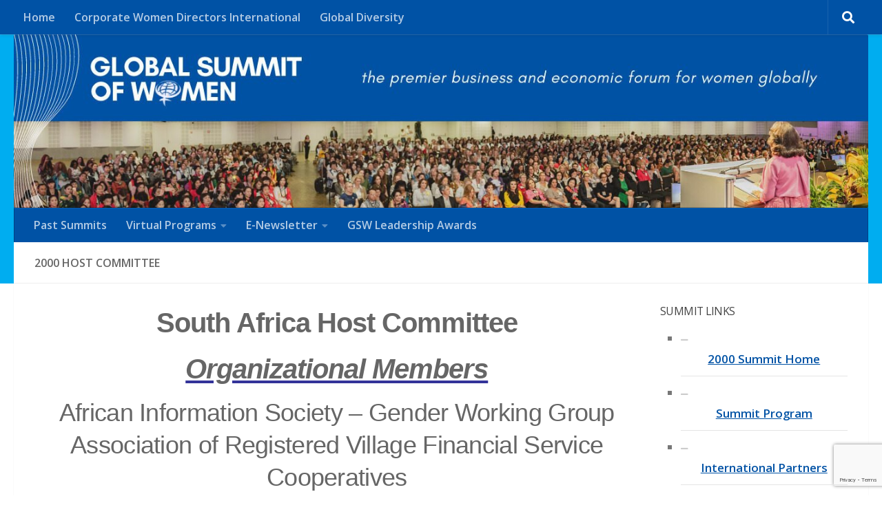

--- FILE ---
content_type: text/html; charset=UTF-8
request_url: https://globewomen.org/globalsummit/2000-host-committee-2/
body_size: 61563
content:
<!DOCTYPE html><html class="no-js" lang="en-US"><head><meta charset="UTF-8"><meta name="viewport" content="width=device-width, initial-scale=1.0"><link rel="profile" href="https://gmpg.org/xfn/11" /><link rel="pingback" href="https://globewomen.org/globalsummit/xmlrpc.php"><style id="wfc-base-style" type="text/css">.wfc-reset-menu-item-first-letter .navbar .nav>li>a:first-letter {font-size:inherit}.format-icon:before{color:#5a5a5a}article .format-icon.tc-hide-icon:before,.safari article.format-video .format-icon.tc-hide-icon:before,.chrome article.format-video .format-icon.tc-hide-icon:before,.safari article.format-image .format-icon.tc-hide-icon:before,.chrome article.format-image .format-icon.tc-hide-icon:before,.safari article.format-gallery .format-icon.tc-hide-icon:before,.safari article.attachment .format-icon.tc-hide-icon:before,.chrome article.format-gallery .format-icon.tc-hide-icon:before,.chrome article.attachment .format-icon.tc-hide-icon:before{content:none!important}h2#tc-comment-title.tc-hide-icon:before{content:none!important}.archive .archive-header h1.format-icon.tc-hide-icon:before{content:none!important}.tc-sidebar h3.widget-title.tc-hide-icon:before{content:none!important}.footer-widgets h3.widget-title.tc-hide-icon:before{content:none!important}.tc-hide-icon i,i.tc-hide-icon{display:none !important}.carousel-control{font-family:"Helvetica Neue",Helvetica,Arial,sans-serif}.social-block a{font-size:18px}footer#footer .colophon .social-block a{font-size:16px}.social-block.widget_social a{font-size:14px}</style><link media="all" href="https://globewomen.org/globalsummit/wp-content/cache/autoptimize/css/autoptimize_46393af5c6c4294a764d588c895e2abe.css" rel="stylesheet"><title>2000 Host Committee &#8211; Global Summit of Women</title><meta name='robots' content='max-image-preview:large' /><style>img:is([sizes="auto" i],[sizes^="auto," i]){contain-intrinsic-size:3000px 1500px}</style> <script>document.documentElement.className=document.documentElement.className.replace("no-js","js");</script> <link href='https://sp-ao.shortpixel.ai' rel='preconnect' /><link rel="alternate" type="application/rss+xml" title="Global Summit of Women &raquo; Feed" href="https://globewomen.org/globalsummit/feed/" /><link id="hu-user-gfont" href="//fonts.googleapis.com/css?family=Open+Sans:400,400italic,300italic,300,600&subset=latin,latin-ext" rel="stylesheet" type="text/css"><script>window._wpemojiSettings={"baseUrl":"https:\/\/s.w.org\/images\/core\/emoji\/16.0.1\/72x72\/","ext":".png","svgUrl":"https:\/\/s.w.org\/images\/core\/emoji\/16.0.1\/svg\/","svgExt":".svg","source":{"concatemoji":"https:\/\/globewomen.org\/globalsummit\/wp-includes\/js\/wp-emoji-release.min.js?ver=12e5a48b765a7a2eecbdfe9a64155973"}};
/*! This file is auto-generated */
!function(s,n){var o,i,e;function c(e){try{var t={supportTests:e,timestamp:(new Date).valueOf()};sessionStorage.setItem(o,JSON.stringify(t))}catch(e){}}function p(e,t,n){e.clearRect(0,0,e.canvas.width,e.canvas.height),e.fillText(t,0,0);var t=new Uint32Array(e.getImageData(0,0,e.canvas.width,e.canvas.height).data),a=(e.clearRect(0,0,e.canvas.width,e.canvas.height),e.fillText(n,0,0),new Uint32Array(e.getImageData(0,0,e.canvas.width,e.canvas.height).data));return t.every(function(e,t){return e===a[t]})}function u(e,t){e.clearRect(0,0,e.canvas.width,e.canvas.height),e.fillText(t,0,0);for(var n=e.getImageData(16,16,1,1),a=0;a<n.data.length;a++)if(0!==n.data[a])return!1;return!0}function f(e,t,n,a){switch(t){case"flag":return n(e,"\ud83c\udff3\ufe0f\u200d\u26a7\ufe0f","\ud83c\udff3\ufe0f\u200b\u26a7\ufe0f")?!1:!n(e,"\ud83c\udde8\ud83c\uddf6","\ud83c\udde8\u200b\ud83c\uddf6")&&!n(e,"\ud83c\udff4\udb40\udc67\udb40\udc62\udb40\udc65\udb40\udc6e\udb40\udc67\udb40\udc7f","\ud83c\udff4\u200b\udb40\udc67\u200b\udb40\udc62\u200b\udb40\udc65\u200b\udb40\udc6e\u200b\udb40\udc67\u200b\udb40\udc7f");case"emoji":return!a(e,"\ud83e\udedf")}return!1}function g(e,t,n,a){var r="undefined"!=typeof WorkerGlobalScope&&self instanceof WorkerGlobalScope?new OffscreenCanvas(300,150):s.createElement("canvas"),o=r.getContext("2d",{willReadFrequently:!0}),i=(o.textBaseline="top",o.font="600 32px Arial",{});return e.forEach(function(e){i[e]=t(o,e,n,a)}),i}function t(e){var t=s.createElement("script");t.src=e,t.defer=!0,s.head.appendChild(t)}"undefined"!=typeof Promise&&(o="wpEmojiSettingsSupports",i=["flag","emoji"],n.supports={everything:!0,everythingExceptFlag:!0},e=new Promise(function(e){s.addEventListener("DOMContentLoaded",e,{once:!0})}),new Promise(function(t){var n=function(){try{var e=JSON.parse(sessionStorage.getItem(o));if("object"==typeof e&&"number"==typeof e.timestamp&&(new Date).valueOf()<e.timestamp+604800&&"object"==typeof e.supportTests)return e.supportTests}catch(e){}return null}();if(!n){if("undefined"!=typeof Worker&&"undefined"!=typeof OffscreenCanvas&&"undefined"!=typeof URL&&URL.createObjectURL&&"undefined"!=typeof Blob)try{var e="postMessage("+g.toString()+"("+[JSON.stringify(i),f.toString(),p.toString(),u.toString()].join(",")+"));",a=new Blob([e],{type:"text/javascript"}),r=new Worker(URL.createObjectURL(a),{name:"wpTestEmojiSupports"});return void(r.onmessage=function(e){c(n=e.data),r.terminate(),t(n)})}catch(e){}c(n=g(i,f,p,u))}t(n)}).then(function(e){for(var t in e)n.supports[t]=e[t],n.supports.everything=n.supports.everything&&n.supports[t],"flag"!==t&&(n.supports.everythingExceptFlag=n.supports.everythingExceptFlag&&n.supports[t]);n.supports.everythingExceptFlag=n.supports.everythingExceptFlag&&!n.supports.flag,n.DOMReady=!1,n.readyCallback=function(){n.DOMReady=!0}}).then(function(){return e}).then(function(){var e;n.supports.everything||(n.readyCallback(),(e=n.source||{}).concatemoji?t(e.concatemoji):e.wpemoji&&e.twemoji&&(t(e.twemoji),t(e.wpemoji)))}))}((window,document),window._wpemojiSettings);</script> <style id='wp-emoji-styles-inline-css'>img.wp-smiley,img.emoji{display:inline !important;border:none !important;box-shadow:none !important;height:1em !important;width:1em !important;margin:0 .07em !important;vertical-align:-.1em !important;background:0 0 !important;padding:0 !important}</style><style id='classic-theme-styles-inline-css'>/*! This file is auto-generated */
.wp-block-button__link{color:#fff;background-color:#32373c;border-radius:9999px;box-shadow:none;text-decoration:none;padding:calc(.667em + 2px) calc(1.333em + 2px);font-size:1.125em}.wp-block-file__button{background:#32373c;color:#fff;text-decoration:none}</style><style id='global-styles-inline-css'>:root{--wp--preset--aspect-ratio--square:1;--wp--preset--aspect-ratio--4-3:4/3;--wp--preset--aspect-ratio--3-4:3/4;--wp--preset--aspect-ratio--3-2:3/2;--wp--preset--aspect-ratio--2-3:2/3;--wp--preset--aspect-ratio--16-9:16/9;--wp--preset--aspect-ratio--9-16:9/16;--wp--preset--color--black:#000;--wp--preset--color--cyan-bluish-gray:#abb8c3;--wp--preset--color--white:#fff;--wp--preset--color--pale-pink:#f78da7;--wp--preset--color--vivid-red:#cf2e2e;--wp--preset--color--luminous-vivid-orange:#ff6900;--wp--preset--color--luminous-vivid-amber:#fcb900;--wp--preset--color--light-green-cyan:#7bdcb5;--wp--preset--color--vivid-green-cyan:#00d084;--wp--preset--color--pale-cyan-blue:#8ed1fc;--wp--preset--color--vivid-cyan-blue:#0693e3;--wp--preset--color--vivid-purple:#9b51e0;--wp--preset--gradient--vivid-cyan-blue-to-vivid-purple:linear-gradient(135deg,rgba(6,147,227,1) 0%,#9b51e0 100%);--wp--preset--gradient--light-green-cyan-to-vivid-green-cyan:linear-gradient(135deg,#7adcb4 0%,#00d082 100%);--wp--preset--gradient--luminous-vivid-amber-to-luminous-vivid-orange:linear-gradient(135deg,rgba(252,185,0,1) 0%,rgba(255,105,0,1) 100%);--wp--preset--gradient--luminous-vivid-orange-to-vivid-red:linear-gradient(135deg,rgba(255,105,0,1) 0%,#cf2e2e 100%);--wp--preset--gradient--very-light-gray-to-cyan-bluish-gray:linear-gradient(135deg,#eee 0%,#a9b8c3 100%);--wp--preset--gradient--cool-to-warm-spectrum:linear-gradient(135deg,#4aeadc 0%,#9778d1 20%,#cf2aba 40%,#ee2c82 60%,#fb6962 80%,#fef84c 100%);--wp--preset--gradient--blush-light-purple:linear-gradient(135deg,#ffceec 0%,#9896f0 100%);--wp--preset--gradient--blush-bordeaux:linear-gradient(135deg,#fecda5 0%,#fe2d2d 50%,#6b003e 100%);--wp--preset--gradient--luminous-dusk:linear-gradient(135deg,#ffcb70 0%,#c751c0 50%,#4158d0 100%);--wp--preset--gradient--pale-ocean:linear-gradient(135deg,#fff5cb 0%,#b6e3d4 50%,#33a7b5 100%);--wp--preset--gradient--electric-grass:linear-gradient(135deg,#caf880 0%,#71ce7e 100%);--wp--preset--gradient--midnight:linear-gradient(135deg,#020381 0%,#2874fc 100%);--wp--preset--font-size--small:13px;--wp--preset--font-size--medium:20px;--wp--preset--font-size--large:36px;--wp--preset--font-size--x-large:42px;--wp--preset--spacing--20:.44rem;--wp--preset--spacing--30:.67rem;--wp--preset--spacing--40:1rem;--wp--preset--spacing--50:1.5rem;--wp--preset--spacing--60:2.25rem;--wp--preset--spacing--70:3.38rem;--wp--preset--spacing--80:5.06rem;--wp--preset--shadow--natural:6px 6px 9px rgba(0,0,0,.2);--wp--preset--shadow--deep:12px 12px 50px rgba(0,0,0,.4);--wp--preset--shadow--sharp:6px 6px 0px rgba(0,0,0,.2);--wp--preset--shadow--outlined:6px 6px 0px -3px rgba(255,255,255,1),6px 6px rgba(0,0,0,1);--wp--preset--shadow--crisp:6px 6px 0px rgba(0,0,0,1)}:where(.is-layout-flex){gap:.5em}:where(.is-layout-grid){gap:.5em}body .is-layout-flex{display:flex}.is-layout-flex{flex-wrap:wrap;align-items:center}.is-layout-flex>:is(*,div){margin:0}body .is-layout-grid{display:grid}.is-layout-grid>:is(*,div){margin:0}:where(.wp-block-columns.is-layout-flex){gap:2em}:where(.wp-block-columns.is-layout-grid){gap:2em}:where(.wp-block-post-template.is-layout-flex){gap:1.25em}:where(.wp-block-post-template.is-layout-grid){gap:1.25em}.has-black-color{color:var(--wp--preset--color--black) !important}.has-cyan-bluish-gray-color{color:var(--wp--preset--color--cyan-bluish-gray) !important}.has-white-color{color:var(--wp--preset--color--white) !important}.has-pale-pink-color{color:var(--wp--preset--color--pale-pink) !important}.has-vivid-red-color{color:var(--wp--preset--color--vivid-red) !important}.has-luminous-vivid-orange-color{color:var(--wp--preset--color--luminous-vivid-orange) !important}.has-luminous-vivid-amber-color{color:var(--wp--preset--color--luminous-vivid-amber) !important}.has-light-green-cyan-color{color:var(--wp--preset--color--light-green-cyan) !important}.has-vivid-green-cyan-color{color:var(--wp--preset--color--vivid-green-cyan) !important}.has-pale-cyan-blue-color{color:var(--wp--preset--color--pale-cyan-blue) !important}.has-vivid-cyan-blue-color{color:var(--wp--preset--color--vivid-cyan-blue) !important}.has-vivid-purple-color{color:var(--wp--preset--color--vivid-purple) !important}.has-black-background-color{background-color:var(--wp--preset--color--black) !important}.has-cyan-bluish-gray-background-color{background-color:var(--wp--preset--color--cyan-bluish-gray) !important}.has-white-background-color{background-color:var(--wp--preset--color--white) !important}.has-pale-pink-background-color{background-color:var(--wp--preset--color--pale-pink) !important}.has-vivid-red-background-color{background-color:var(--wp--preset--color--vivid-red) !important}.has-luminous-vivid-orange-background-color{background-color:var(--wp--preset--color--luminous-vivid-orange) !important}.has-luminous-vivid-amber-background-color{background-color:var(--wp--preset--color--luminous-vivid-amber) !important}.has-light-green-cyan-background-color{background-color:var(--wp--preset--color--light-green-cyan) !important}.has-vivid-green-cyan-background-color{background-color:var(--wp--preset--color--vivid-green-cyan) !important}.has-pale-cyan-blue-background-color{background-color:var(--wp--preset--color--pale-cyan-blue) !important}.has-vivid-cyan-blue-background-color{background-color:var(--wp--preset--color--vivid-cyan-blue) !important}.has-vivid-purple-background-color{background-color:var(--wp--preset--color--vivid-purple) !important}.has-black-border-color{border-color:var(--wp--preset--color--black) !important}.has-cyan-bluish-gray-border-color{border-color:var(--wp--preset--color--cyan-bluish-gray) !important}.has-white-border-color{border-color:var(--wp--preset--color--white) !important}.has-pale-pink-border-color{border-color:var(--wp--preset--color--pale-pink) !important}.has-vivid-red-border-color{border-color:var(--wp--preset--color--vivid-red) !important}.has-luminous-vivid-orange-border-color{border-color:var(--wp--preset--color--luminous-vivid-orange) !important}.has-luminous-vivid-amber-border-color{border-color:var(--wp--preset--color--luminous-vivid-amber) !important}.has-light-green-cyan-border-color{border-color:var(--wp--preset--color--light-green-cyan) !important}.has-vivid-green-cyan-border-color{border-color:var(--wp--preset--color--vivid-green-cyan) !important}.has-pale-cyan-blue-border-color{border-color:var(--wp--preset--color--pale-cyan-blue) !important}.has-vivid-cyan-blue-border-color{border-color:var(--wp--preset--color--vivid-cyan-blue) !important}.has-vivid-purple-border-color{border-color:var(--wp--preset--color--vivid-purple) !important}.has-vivid-cyan-blue-to-vivid-purple-gradient-background{background:var(--wp--preset--gradient--vivid-cyan-blue-to-vivid-purple) !important}.has-light-green-cyan-to-vivid-green-cyan-gradient-background{background:var(--wp--preset--gradient--light-green-cyan-to-vivid-green-cyan) !important}.has-luminous-vivid-amber-to-luminous-vivid-orange-gradient-background{background:var(--wp--preset--gradient--luminous-vivid-amber-to-luminous-vivid-orange) !important}.has-luminous-vivid-orange-to-vivid-red-gradient-background{background:var(--wp--preset--gradient--luminous-vivid-orange-to-vivid-red) !important}.has-very-light-gray-to-cyan-bluish-gray-gradient-background{background:var(--wp--preset--gradient--very-light-gray-to-cyan-bluish-gray) !important}.has-cool-to-warm-spectrum-gradient-background{background:var(--wp--preset--gradient--cool-to-warm-spectrum) !important}.has-blush-light-purple-gradient-background{background:var(--wp--preset--gradient--blush-light-purple) !important}.has-blush-bordeaux-gradient-background{background:var(--wp--preset--gradient--blush-bordeaux) !important}.has-luminous-dusk-gradient-background{background:var(--wp--preset--gradient--luminous-dusk) !important}.has-pale-ocean-gradient-background{background:var(--wp--preset--gradient--pale-ocean) !important}.has-electric-grass-gradient-background{background:var(--wp--preset--gradient--electric-grass) !important}.has-midnight-gradient-background{background:var(--wp--preset--gradient--midnight) !important}.has-small-font-size{font-size:var(--wp--preset--font-size--small) !important}.has-medium-font-size{font-size:var(--wp--preset--font-size--medium) !important}.has-large-font-size{font-size:var(--wp--preset--font-size--large) !important}.has-x-large-font-size{font-size:var(--wp--preset--font-size--x-large) !important}:where(.wp-block-post-template.is-layout-flex){gap:1.25em}:where(.wp-block-post-template.is-layout-grid){gap:1.25em}:where(.wp-block-columns.is-layout-flex){gap:2em}:where(.wp-block-columns.is-layout-grid){gap:2em}:root :where(.wp-block-pullquote){font-size:1.5em;line-height:1.6}</style><link rel='stylesheet' id='sow-button-atom-893c7810e525-css' href='https://globewomen.org/globalsummit/wp-content/cache/autoptimize/css/autoptimize_single_f76f6a7141bdb74af583b5eeebb51d61.css?ver=12e5a48b765a7a2eecbdfe9a64155973' media='all' /><link rel='stylesheet' id='sow-button-atom-4026dd6997bb-css' href='https://globewomen.org/globalsummit/wp-content/cache/autoptimize/css/autoptimize_single_6800ff61a2fd350b156925010c423d88.css?ver=12e5a48b765a7a2eecbdfe9a64155973' media='all' /><link rel='stylesheet' id='sow-button-flat-4014b26d8332-css' href='https://globewomen.org/globalsummit/wp-content/cache/autoptimize/css/autoptimize_single_d9fd911ccd40f5d27d773224742f3205.css?ver=12e5a48b765a7a2eecbdfe9a64155973' media='all' /><link rel='stylesheet' id='sow-button-atom-4014b26d8332-css' href='https://globewomen.org/globalsummit/wp-content/cache/autoptimize/css/autoptimize_single_be3787f21a55e0649c561e7a92b1b9ba.css?ver=12e5a48b765a7a2eecbdfe9a64155973' media='all' /><link rel='stylesheet' id='sow-button-atom-220f7309b566-css' href='https://globewomen.org/globalsummit/wp-content/cache/autoptimize/css/autoptimize_single_45affa0363d95071fd9a3ebf29d698fe.css?ver=12e5a48b765a7a2eecbdfe9a64155973' media='all' /><link rel='stylesheet' id='sow-button-atom-37d5be7aede4-css' href='https://globewomen.org/globalsummit/wp-content/cache/autoptimize/css/autoptimize_single_4e3d23934c20e41f44c11aec98302558.css?ver=12e5a48b765a7a2eecbdfe9a64155973' media='all' /><link rel='stylesheet' id='sow-button-atom-6ee0edb77f6d-css' href='https://globewomen.org/globalsummit/wp-content/cache/autoptimize/css/autoptimize_single_cb15a1b5deae6219e4beeb77fd010df8.css?ver=12e5a48b765a7a2eecbdfe9a64155973' media='all' /><link rel='stylesheet' id='sow-button-atom-9c7e5a3138ac-css' href='https://globewomen.org/globalsummit/wp-content/cache/autoptimize/css/autoptimize_single_fc2e3e6cfe0dcabc4e147ac00ae497fc.css?ver=12e5a48b765a7a2eecbdfe9a64155973' media='all' /><link rel='stylesheet' id='sow-button-atom-5405fb8b32c7-css' href='https://globewomen.org/globalsummit/wp-content/cache/autoptimize/css/autoptimize_single_dfb6583abcae6d53c49931d50d8f2d98.css?ver=12e5a48b765a7a2eecbdfe9a64155973' media='all' /><link rel='stylesheet' id='sow-button-atom-0f2ca9a8e0c9-css' href='https://globewomen.org/globalsummit/wp-content/cache/autoptimize/css/autoptimize_single_f294a7128eed509b20928f4f06633e83.css?ver=12e5a48b765a7a2eecbdfe9a64155973' media='all' /><link rel='stylesheet' id='sow-button-atom-e7f2a4dc2eca-css' href='https://globewomen.org/globalsummit/wp-content/cache/autoptimize/css/autoptimize_single_7d381cdbefc3e6bbfe7898764e787dfd.css?ver=12e5a48b765a7a2eecbdfe9a64155973' media='all' /><link rel='stylesheet' id='sow-button-atom-4d6934e8b7cc-css' href='https://globewomen.org/globalsummit/wp-content/cache/autoptimize/css/autoptimize_single_de049bfcac4c07df04b39d8766924675.css?ver=12e5a48b765a7a2eecbdfe9a64155973' media='all' /><link rel='stylesheet' id='sow-button-atom-eed61f922beb-css' href='https://globewomen.org/globalsummit/wp-content/cache/autoptimize/css/autoptimize_single_b0dbfa21d6cbcd59e8de43dd2944c000.css?ver=12e5a48b765a7a2eecbdfe9a64155973' media='all' /><link rel='stylesheet' id='sow-button-atom-90797bc2ac0a-css' href='https://globewomen.org/globalsummit/wp-content/cache/autoptimize/css/autoptimize_single_1d7761b1a9ca1dc4b2037dc632eace38.css?ver=12e5a48b765a7a2eecbdfe9a64155973' media='all' /><link rel='stylesheet' id='sow-button-atom-ac705f7782c8-css' href='https://globewomen.org/globalsummit/wp-content/cache/autoptimize/css/autoptimize_single_8cb6b55933d4c92ff7b2adc91a0eedf3.css?ver=12e5a48b765a7a2eecbdfe9a64155973' media='all' /><link rel='stylesheet' id='sow-button-atom-0c56932438df-css' href='https://globewomen.org/globalsummit/wp-content/cache/autoptimize/css/autoptimize_single_3ee3bcf2f21f97085b80ffc1ad50d9dc.css?ver=12e5a48b765a7a2eecbdfe9a64155973' media='all' /><link rel='stylesheet' id='sow-button-atom-cb817332c13c-css' href='https://globewomen.org/globalsummit/wp-content/cache/autoptimize/css/autoptimize_single_7fa5b0d920e6506d71d776f38eecd590.css?ver=12e5a48b765a7a2eecbdfe9a64155973' media='all' /><link rel='stylesheet' id='sow-button-atom-a3add38e064d-css' href='https://globewomen.org/globalsummit/wp-content/cache/autoptimize/css/autoptimize_single_6eb97175763d0fc39f1385fe1dfda332.css?ver=12e5a48b765a7a2eecbdfe9a64155973' media='all' /><link rel='stylesheet' id='sow-button-atom-e05a9c9444c3-css' href='https://globewomen.org/globalsummit/wp-content/cache/autoptimize/css/autoptimize_single_6a8c7fb019f62540b2602b545934da8f.css?ver=12e5a48b765a7a2eecbdfe9a64155973' media='all' /><link rel='stylesheet' id='sow-button-atom-c66c59591598-css' href='https://globewomen.org/globalsummit/wp-content/cache/autoptimize/css/autoptimize_single_7ef089ed52236b2518ddd2f02e394ae2.css?ver=12e5a48b765a7a2eecbdfe9a64155973' media='all' /><link rel='stylesheet' id='sow-button-atom-fd6cfc2ab86e-css' href='https://globewomen.org/globalsummit/wp-content/cache/autoptimize/css/autoptimize_single_70ec5955f85591302f7024349b3cc07a.css?ver=12e5a48b765a7a2eecbdfe9a64155973' media='all' /><link rel='stylesheet' id='sow-image-default-c67d20f9f743-css' href='https://globewomen.org/globalsummit/wp-content/cache/autoptimize/css/autoptimize_single_1b8c911c45ef89e60824a1bfdfc02fde.css?ver=12e5a48b765a7a2eecbdfe9a64155973' media='all' /><link rel='stylesheet' id='sow-video-default-c08170c47cfb-css' href='https://globewomen.org/globalsummit/wp-content/cache/autoptimize/css/autoptimize_single_73cbc1a366e139bb4bcc794fee7146c6.css?ver=12e5a48b765a7a2eecbdfe9a64155973' media='all' /><style id='hueman-main-style-inline-css'>body{font-family:'Open Sans',Arial,sans-serif;font-size:1rem}@media only screen and (min-width:720px){.nav>li{font-size:1rem}}.container-inner{max-width:1600px}.sidebar .widget{padding-left:20px;padding-right:20px;padding-top:20px}::selection{background-color:#0052a5}::-moz-selection{background-color:#0052a5}a,a>span.hu-external:after,.themeform label .required,#flexslider-featured .flex-direction-nav .flex-next:hover,#flexslider-featured .flex-direction-nav .flex-prev:hover,.post-hover:hover .post-title a,.post-title a:hover,.sidebar.s1 .post-nav li a:hover i,.content .post-nav li a:hover i,.post-related a:hover,.sidebar.s1 .widget_rss ul li a,#footer .widget_rss ul li a,.sidebar.s1 .widget_calendar a,#footer .widget_calendar a,.sidebar.s1 .alx-tab .tab-item-category a,.sidebar.s1 .alx-posts .post-item-category a,.sidebar.s1 .alx-tab li:hover .tab-item-title a,.sidebar.s1 .alx-tab li:hover .tab-item-comment a,.sidebar.s1 .alx-posts li:hover .post-item-title a,#footer .alx-tab .tab-item-category a,#footer .alx-posts .post-item-category a,#footer .alx-tab li:hover .tab-item-title a,#footer .alx-tab li:hover .tab-item-comment a,#footer .alx-posts li:hover .post-item-title a,.comment-tabs li.active a,.comment-awaiting-moderation,.child-menu a:hover,.child-menu .current_page_item>a,.wp-pagenavi a{color:#0052a5}input[type=submit],.themeform button[type=submit],.sidebar.s1 .sidebar-top,.sidebar.s1 .sidebar-toggle,#flexslider-featured .flex-control-nav li a.flex-active,.post-tags a:hover,.sidebar.s1 .widget_calendar caption,#footer .widget_calendar caption,.author-bio .bio-avatar:after,.commentlist li.bypostauthor>.comment-body:after,.commentlist li.comment-author-admin>.comment-body:after{background-color:#0052a5}.post-format .format-container{border-color:#0052a5}.sidebar.s1 .alx-tabs-nav li.active a,#footer .alx-tabs-nav li.active a,.comment-tabs li.active a,.wp-pagenavi a:hover,.wp-pagenavi a:active,.wp-pagenavi span.current{border-bottom-color:#0052a5!important}.sidebar.s2 .post-nav li a:hover i,.sidebar.s2 .widget_rss ul li a,.sidebar.s2 .widget_calendar a,.sidebar.s2 .alx-tab .tab-item-category a,.sidebar.s2 .alx-posts .post-item-category a,.sidebar.s2 .alx-tab li:hover .tab-item-title a,.sidebar.s2 .alx-tab li:hover .tab-item-comment a,.sidebar.s2 .alx-posts li:hover .post-item-title a{color:#5a224c}.sidebar.s2 .sidebar-top,.sidebar.s2 .sidebar-toggle,.post-comments,.jp-play-bar,.jp-volume-bar-value,.sidebar.s2 .widget_calendar caption{background-color:#5a224c}.sidebar.s2 .alx-tabs-nav li.active a{border-bottom-color:#5a224c}.post-comments:before{border-right-color:#5a224c}.search-expand,#nav-topbar.nav-container{background-color:#0052a5!important}@media only screen and (min-width:720px){#nav-topbar .nav ul{background-color:#0052a5!important}}.is-scrolled #header .nav-container.desktop-sticky,.is-scrolled #header .search-expand{background-color:#0052a5!important;background-color:rgba(0,82,165,.9)!important}.is-scrolled .topbar-transparent #nav-topbar.desktop-sticky .nav ul{background-color:#0052a5!important;background-color:rgba(0,82,165,.95)!important}#header{background-color:#00adf0}@media only screen and (min-width:720px){#nav-header .nav ul{background-color:#00adf0}}.is-scrolled #header #nav-mobile{background-color:#454e5c!important;background-color:rgba(69,78,92,.9)!important}#nav-header.nav-container,#main-header-search .search-expand{background-color:#0052a5}@media only screen and (min-width:720px){#nav-header .nav ul{background-color:#0052a5}}#footer-bottom{background-color:#0052a5}img{-webkit-border-radius:2px;border-radius:2px}.sidebar.expanding,.sidebar.collapsing,.sidebar .sidebar-content,.sidebar .sidebar-toggle,.container-inner>.main:before,.container-inner>.main:after{background-color:#fff}@media only screen and (min-width:480px) and (max-width:1200px){.s2.expanded{background-color:#fff}}@media only screen and (min-width:480px) and (max-width:960px){.s1.expanded{background-color:#fff}}body{background-color:#fff}</style> <script src="https://globewomen.org/globalsummit/wp-includes/js/tinymce/tinymce.min.js?ver=49110-20250317" id="wp-tinymce-root-js"></script> <script src="https://globewomen.org/globalsummit/wp-includes/js/tinymce/plugins/compat3x/plugin.min.js?ver=49110-20250317" id="wp-tinymce-js"></script> <script id="nb-jquery" src="https://globewomen.org/globalsummit/wp-includes/js/jquery/jquery.min.js?ver=3.7.1" id="jquery-core-js"></script> <script id="mediaelement-core-js-before">var mejsL10n={"language":"en","strings":{"mejs.download-file":"Download File","mejs.install-flash":"You are using a browser that does not have Flash player enabled or installed. Please turn on your Flash player plugin or download the latest version from https:\/\/get.adobe.com\/flashplayer\/","mejs.fullscreen":"Fullscreen","mejs.play":"Play","mejs.pause":"Pause","mejs.time-slider":"Time Slider","mejs.time-help-text":"Use Left\/Right Arrow keys to advance one second, Up\/Down arrows to advance ten seconds.","mejs.live-broadcast":"Live Broadcast","mejs.volume-help-text":"Use Up\/Down Arrow keys to increase or decrease volume.","mejs.unmute":"Unmute","mejs.mute":"Mute","mejs.volume-slider":"Volume Slider","mejs.video-player":"Video Player","mejs.audio-player":"Audio Player","mejs.captions-subtitles":"Captions\/Subtitles","mejs.captions-chapters":"Chapters","mejs.none":"None","mejs.afrikaans":"Afrikaans","mejs.albanian":"Albanian","mejs.arabic":"Arabic","mejs.belarusian":"Belarusian","mejs.bulgarian":"Bulgarian","mejs.catalan":"Catalan","mejs.chinese":"Chinese","mejs.chinese-simplified":"Chinese (Simplified)","mejs.chinese-traditional":"Chinese (Traditional)","mejs.croatian":"Croatian","mejs.czech":"Czech","mejs.danish":"Danish","mejs.dutch":"Dutch","mejs.english":"English","mejs.estonian":"Estonian","mejs.filipino":"Filipino","mejs.finnish":"Finnish","mejs.french":"French","mejs.galician":"Galician","mejs.german":"German","mejs.greek":"Greek","mejs.haitian-creole":"Haitian Creole","mejs.hebrew":"Hebrew","mejs.hindi":"Hindi","mejs.hungarian":"Hungarian","mejs.icelandic":"Icelandic","mejs.indonesian":"Indonesian","mejs.irish":"Irish","mejs.italian":"Italian","mejs.japanese":"Japanese","mejs.korean":"Korean","mejs.latvian":"Latvian","mejs.lithuanian":"Lithuanian","mejs.macedonian":"Macedonian","mejs.malay":"Malay","mejs.maltese":"Maltese","mejs.norwegian":"Norwegian","mejs.persian":"Persian","mejs.polish":"Polish","mejs.portuguese":"Portuguese","mejs.romanian":"Romanian","mejs.russian":"Russian","mejs.serbian":"Serbian","mejs.slovak":"Slovak","mejs.slovenian":"Slovenian","mejs.spanish":"Spanish","mejs.swahili":"Swahili","mejs.swedish":"Swedish","mejs.tagalog":"Tagalog","mejs.thai":"Thai","mejs.turkish":"Turkish","mejs.ukrainian":"Ukrainian","mejs.vietnamese":"Vietnamese","mejs.welsh":"Welsh","mejs.yiddish":"Yiddish"}};</script> <script id="mediaelement-js-extra">var _wpmejsSettings={"pluginPath":"\/globalsummit\/wp-includes\/js\/mediaelement\/","classPrefix":"mejs-","stretching":"responsive","audioShortcodeLibrary":"mediaelement","videoShortcodeLibrary":"mediaelement"};</script> <link rel="https://api.w.org/" href="https://globewomen.org/globalsummit/wp-json/" /><link rel="alternate" title="JSON" type="application/json" href="https://globewomen.org/globalsummit/wp-json/wp/v2/pages/39071" /><link rel="canonical" href="https://globewomen.org/globalsummit/2000-host-committee-2/" /><link rel="alternate" title="oEmbed (JSON)" type="application/json+oembed" href="https://globewomen.org/globalsummit/wp-json/oembed/1.0/embed?url=https%3A%2F%2Fglobewomen.org%2Fglobalsummit%2F2000-host-committee-2%2F" /><link rel="alternate" title="oEmbed (XML)" type="text/xml+oembed" href="https://globewomen.org/globalsummit/wp-json/oembed/1.0/embed?url=https%3A%2F%2Fglobewomen.org%2Fglobalsummit%2F2000-host-committee-2%2F&#038;format=xml" /><link rel="preload" as="font" type="font/woff2" href="https://globewomen.org/globalsummit/wp-content/themes/hueman-pro/assets/front/webfonts/fa-brands-400.woff2?v=5.15.2" crossorigin="anonymous"/><link rel="preload" as="font" type="font/woff2" href="https://globewomen.org/globalsummit/wp-content/themes/hueman-pro/assets/front/webfonts/fa-regular-400.woff2?v=5.15.2" crossorigin="anonymous"/><link rel="preload" as="font" type="font/woff2" href="https://globewomen.org/globalsummit/wp-content/themes/hueman-pro/assets/front/webfonts/fa-solid-900.woff2?v=5.15.2" crossorigin="anonymous"/> <!--[if lt IE 9]> <script src="https://globewomen.org/globalsummit/wp-content/themes/hueman-pro/assets/front/js/ie/html5shiv-printshiv.min.js"></script> <script src="https://globewomen.org/globalsummit/wp-content/themes/hueman-pro/assets/front/js/ie/selectivizr.js"></script> <![endif]--><style media="all" id="siteorigin-panels-layouts-head">#pgc-39071-0-0{width:75%;width:calc(75% - ( 0.249999998125 * 30px ) )}#pgc-39071-0-1{width:25%;width:calc(25% - ( 0.750000001875 * 30px ) )}#pg-39071-0.panel-has-style>.panel-row-style,#pg-39071-0.panel-no-style{-webkit-align-items:flex-start;align-items:flex-start}@media (max-width:780px){#pg-39071-0.panel-no-style,#pg-39071-0.panel-has-style>.panel-row-style,#pg-39071-0{-webkit-flex-direction:column;-ms-flex-direction:column;flex-direction:column}#pg-39071-0>.panel-grid-cell,#pg-39071-0>.panel-row-style>.panel-grid-cell{width:100%;margin-right:0}#pgc-39071-0-0{margin-bottom:30px}#pl-39071 .panel-grid-cell{padding:0}#pl-39071 .panel-grid .panel-grid-cell-empty{display:none}#pl-39071 .panel-grid .panel-grid-cell-mobile-last{margin-bottom:0}}</style><link rel="icon" href="https://sp-ao.shortpixel.ai/client/to_webp,q_glossy,ret_img,w_32,h_32/https://globewomen.org/globalsummit/wp-content/uploads/2022/08/cropped-Summit-Logo-resized-32x32.jpg" sizes="32x32" /><link rel="icon" href="https://sp-ao.shortpixel.ai/client/to_webp,q_glossy,ret_img,w_192,h_192/https://globewomen.org/globalsummit/wp-content/uploads/2022/08/cropped-Summit-Logo-resized-192x192.jpg" sizes="192x192" /><link rel="apple-touch-icon" href="https://sp-ao.shortpixel.ai/client/to_webp,q_glossy,ret_img,w_180,h_180/https://globewomen.org/globalsummit/wp-content/uploads/2022/08/cropped-Summit-Logo-resized-180x180.jpg" /><meta name="msapplication-TileImage" content="https://globewomen.org/globalsummit/wp-content/uploads/2022/08/cropped-Summit-Logo-resized-270x270.jpg" /><style id="wp-custom-css">.site{background-color:#fff}a:font{color:#232631}a:link{color:#0052a5}a:visited{color:#c56117}a:hover{color:#9eedf8}a:active{color:#415886}</style><style id="appearing-animation-css" type="text/css">@-webkit-keyframes btt-fade-in{from{-webkit-transform:translate3d(0,100%,0);opacity:0}99%{-webkit-transform:translate3d(0,0,0)}to{opacity:1}}@-moz-keyframes btt-fade-in{from{-moz-transform:translate3d(0,100%,0);opacity:0}99%{-moz-transform:translate3d(0,0,0)}to{opacity:1}}@-o-keyframes btt-fade-in{from{-o-transform:translate3d(0,100%,0);opacity:0}99%{-o-transform:translate3d(0,0,0)}to{opacity:1}}@keyframes btt-fade-in{from{transform:translate3d(0,100%,0);opacity:0}99%{transform:translate3d(0,0,0)}to{opacity:1}}@-ms-keyframes btt-fade-in{from{transform:translate(0,100%);opacity:0}99%{transform:translate(0,0)}to{opacity:1}}#grid-wrapper .grid-item{overflow:visible}#grid-wrapper .post-row{overflow:hidden}#grid-wrapper .grid-item .post-inner{overflow:hidden;opacity:0;-webkit-animation-duration:.8s;-moz-animation-duration:.8s;-o-animation-duration:.8s;animation-duration:.8s;-webkit-perspective:1000;-webkit-backface-visibility:hidden;-moz-backface-visibility:hidden;-o-backface-visibility:hidden;-ms-backface-visibility:hidden;backface-visibility:hidden;-webkit-animation-timing-function:ease-in-out;-moz-animation-timing-function:ease-in-out;-o-animation-timing-function:ease-in-out;animation-timing-function:ease-in-out;-webkit-animation-fill-mode:forwards;-moz-animation-fill-mode:forwards;-o-animation-fill-mode:forwards;animation-fill-mode:forwards}.no-cssanimations #grid-wrapper .grid-item .post-inner{opacity:1}#grid-wrapper .grid-item .post-inner.start_animation{-webkit-animation-name:btt-fade-in;-moz-animation-name:btt-fade-in;-o-animation-name:btt-fade-in;animation-name:btt-fade-in;overflow:hidden}#grid-wrapper .grid-item .post-inner.end_animation{opacity:1}</style><style id="grids-css" type="text/css">.post-list .grid-item{float:left}.cols-1 .grid-item{width:100%}.cols-2 .grid-item{width:50%}.cols-3 .grid-item{width:33.3%}.cols-4 .grid-item{width:25%}@media only screen and (max-width:719px){#grid-wrapper .grid-item{width:100%}}</style><style id="infinite-css" type="text/css">#grid-wrapper.post-list.group [class*=infinite-view-]{float:left;width:100%}.post-list [class*=infinite-view-] .post-row:last-child{border-bottom:1px solid #eee;margin-bottom:30px}.post-list [class*=infinite-view-]:last-of-type .post-row:last-child{border-width:0;margin-bottom:0}.hu-infinite-scroll-on #grid-wrapper{padding-bottom:50px}#infinite-handle{text-align:center;width:100%;position:absolute;bottom:30px}#infinite-handle .btn-skin{background-color:#0052a5}#infinite-handle a{text-transform:uppercase;font-size:.9em}#infinite-handle a:hover{color:#fff;text-decoration:underline}</style></head><body data-rsssl=1 class="nb-3-3-8 nimble-no-local-data-skp__post_page_39071 nimble-no-group-site-tmpl-skp__all_page wp-singular page-template-default page page-id-39071 wp-embed-responsive wp-theme-hueman-pro sek-hide-rc-badge siteorigin-panels siteorigin-panels-before-js metaslider-plugin col-1c full-width topbar-enabled mobile-sidebar-hide-s2 header-desktop-sticky header-mobile-sticky hueman-pro-1-4-29 chrome hu-infinite-scroll-on"><div id="wrapper"> <a class="screen-reader-text skip-link" href="#content">Skip to content</a><header id="header" class="top-menu-mobile-on one-mobile-menu top_menu header-ads-desktop  topbar-transparent has-header-img"><nav class="nav-container group mobile-menu mobile-sticky " id="nav-mobile" data-menu-id="header-1"><div class="mobile-title-logo-in-header"><p class="site-title"> <a class="custom-logo-link" href="https://globewomen.org/globalsummit/" rel="home" title="Global Summit of Women | Home page">Global Summit of Women</a></p></div> <button class="ham__navbar-toggler-two collapsed" title="Menu" aria-expanded="false"> <span class="ham__navbar-span-wrapper"> <span class="line line-1"></span> <span class="line line-2"></span> <span class="line line-3"></span> </span> </button><div class="nav-text"></div><div class="nav-wrap container"><ul class="nav container-inner group mobile-search"><li><form role="search" method="get" class="search-form" action="https://globewomen.org/globalsummit/"> <label> <span class="screen-reader-text">Search for:</span> <input type="search" class="search-field" placeholder="Search &hellip;" value="" name="s" /> </label> <input type="submit" class="search-submit" value="Search" /></form></li></ul><ul id="menu-top" class="nav container-inner group"><li id="menu-item-37" class="menu-item menu-item-type-custom menu-item-object-custom menu-item-home menu-item-37"><a href="https://globewomen.org/globalsummit/"><strong>Home</strong></a></li><li id="menu-item-39" class="menu-item menu-item-type-custom menu-item-object-custom menu-item-39"><a href="https://globewomen.org/CWDINet"><strong>Corporate Women Directors International</strong></a></li><li id="menu-item-53" class="menu-item menu-item-type-custom menu-item-object-custom menu-item-53"><a href="https://www.globewomen.org/globaldiversity"><strong>Global Diversity</strong></a></li></ul></div></nav><nav class="nav-container group desktop-menu desktop-sticky " id="nav-topbar" data-menu-id="header-2"><div class="nav-text"></div><div class="topbar-toggle-down"> <i class="fas fa-angle-double-down" aria-hidden="true" data-toggle="down" title="Expand menu"></i> <i class="fas fa-angle-double-up" aria-hidden="true" data-toggle="up" title="Collapse menu"></i></div><div class="nav-wrap container"><ul id="menu-top-1" class="nav container-inner group"><li class="menu-item menu-item-type-custom menu-item-object-custom menu-item-home menu-item-37"><a href="https://globewomen.org/globalsummit/"><strong>Home</strong></a></li><li class="menu-item menu-item-type-custom menu-item-object-custom menu-item-39"><a href="https://globewomen.org/CWDINet"><strong>Corporate Women Directors International</strong></a></li><li class="menu-item menu-item-type-custom menu-item-object-custom menu-item-53"><a href="https://www.globewomen.org/globaldiversity"><strong>Global Diversity</strong></a></li></ul></div><div id="topbar-header-search" class="container"><div class="container-inner"> <button class="toggle-search"><i class="fas fa-search"></i></button><div class="search-expand"><div class="search-expand-inner"><form role="search" method="get" class="search-form" action="https://globewomen.org/globalsummit/"> <label> <span class="screen-reader-text">Search for:</span> <input type="search" class="search-field" placeholder="Search &hellip;" value="" name="s" /> </label> <input type="submit" class="search-submit" value="Search" /></form></div></div></div></div></nav><div class="container group"><div class="container-inner"><div id="header-image-wrap"><div class="group hu-pad central-header-zone"><div id="header-widgets"></div></div> <a href="https://globewomen.org/globalsummit/" rel="home"><img src="https://sp-ao.shortpixel.ai/client/to_webp,q_glossy,ret_img,w_1380,h_280/https://globewomen.org/globalsummit/wp-content/uploads/2021/09/cropped-website-header-1.jpg" width="1380" height="280" alt="" class="new-site-image" srcset="https://sp-ao.shortpixel.ai/client/to_webp,q_glossy,ret_img,w_1380/https://globewomen.org/globalsummit/wp-content/uploads/2021/09/cropped-website-header-1.jpg 1380w, https://sp-ao.shortpixel.ai/client/to_webp,q_glossy,ret_img,w_300/https://globewomen.org/globalsummit/wp-content/uploads/2021/09/cropped-website-header-1-300x61.jpg 300w, https://sp-ao.shortpixel.ai/client/to_webp,q_glossy,ret_img,w_1024/https://globewomen.org/globalsummit/wp-content/uploads/2021/09/cropped-website-header-1-1024x208.jpg 1024w, https://sp-ao.shortpixel.ai/client/to_webp,q_glossy,ret_img,w_768/https://globewomen.org/globalsummit/wp-content/uploads/2021/09/cropped-website-header-1-768x156.jpg 768w, https://sp-ao.shortpixel.ai/client/to_webp,q_glossy,ret_img,w_720/https://globewomen.org/globalsummit/wp-content/uploads/2021/09/cropped-website-header-1-720x146.jpg 720w, https://sp-ao.shortpixel.ai/client/to_webp,q_glossy,ret_img,w_520/https://globewomen.org/globalsummit/wp-content/uploads/2021/09/cropped-website-header-1-520x106.jpg 520w, https://sp-ao.shortpixel.ai/client/to_webp,q_glossy,ret_img,w_320/https://globewomen.org/globalsummit/wp-content/uploads/2021/09/cropped-website-header-1-320x65.jpg 320w" sizes="(max-width: 1380px) 100vw, 1380px" decoding="async" fetchpriority="high" /></a></div><nav class="nav-container group desktop-menu " id="nav-header" data-menu-id="header-3"><div class="nav-text"></div><div class="nav-wrap container"><ul id="menu-mainnav" class="nav container-inner group"><li id="menu-item-7625" class="menu-item menu-item-type-post_type menu-item-object-page menu-item-7625"><a href="https://globewomen.org/globalsummit/summit-history/"><b><strong>Past Summits</strong></b></a></li><li id="menu-item-39866" class="menu-item menu-item-type-post_type menu-item-object-page menu-item-has-children menu-item-39866"><a href="https://globewomen.org/globalsummit/39817-2/"><b><strong>Virtual Programs</strong></b></a><ul class="sub-menu"><li id="menu-item-39867" class="menu-item menu-item-type-post_type menu-item-object-page menu-item-39867"><a href="https://globewomen.org/globalsummit/39817-2/on-boarding-virtualsession/">On-Boarding: What Does it Take For Women Virtual Session</a></li><li id="menu-item-39868" class="menu-item menu-item-type-post_type menu-item-object-page menu-item-39868"><a href="https://globewomen.org/globalsummit/39817-2/post-covid-megatrends-virtual-session/">Post-COVID Megatrends Virtual Session</a></li><li id="menu-item-39869" class="menu-item menu-item-type-post_type menu-item-object-page menu-item-39869"><a href="https://globewomen.org/globalsummit/39817-2/30th-anniversary-celebration-virtual-session/">30th Anniversary Celebration Virtual Session</a></li><li id="menu-item-39870" class="menu-item menu-item-type-post_type menu-item-object-page menu-item-39870"><a href="https://globewomen.org/globalsummit/39817-2/women-entrepreneurs-forum-thriving-in-an-uncertain-economy-virtual-session/">Women Entrepreneurs Forum: Thriving in an Uncertain Economy Virtual Session</a></li><li id="menu-item-39871" class="menu-item menu-item-type-post_type menu-item-object-page menu-item-39871"><a href="https://globewomen.org/globalsummit/39817-2/ministerial-roundtable-virtual-session/">Ministerial Roundtable Virtual Session</a></li><li id="menu-item-39872" class="menu-item menu-item-type-post_type menu-item-object-page menu-item-39872"><a href="https://globewomen.org/globalsummit/39817-2/the-post-covid-workplace-virtual-session/">The Post-COVID Workplace Virtual Session</a></li><li id="menu-item-39873" class="menu-item menu-item-type-post_type menu-item-object-page menu-item-39873"><a href="https://globewomen.org/globalsummit/39817-2/developing-your-personal-brand-virtual-session/">Developing Your Personal Brand Virtual Session</a></li></ul></li><li id="menu-item-4527" class="menu-item menu-item-type-post_type menu-item-object-page menu-item-has-children menu-item-4527"><a href="https://globewomen.org/globalsummit/subscribe-to-e-news/"><b><strong>E-Newsletter</strong></b></a><ul class="sub-menu"><li id="menu-item-12304" class="menu-item menu-item-type-post_type menu-item-object-page menu-item-12304"><a href="https://globewomen.org/globalsummit/globewomen-e-news-past-issues/">Past Issues</a></li></ul></li><li id="menu-item-19394" class="menu-item menu-item-type-post_type menu-item-object-page menu-item-19394"><a href="https://globewomen.org/globalsummit/global-womens-leadership-awards/"><strong>GSW Leadership Awards</strong></a></li></ul></div></nav></div></div></header><div class="container" id="page"><div class="container-inner"><div class="main"><div class="main-inner group"><main class="content" id="content"><div class="page-title hu-pad group"><h1>2000 Host Committee</h1></div><div class="hu-pad group"><article class="group post-39071 page type-page status-publish hentry"><div class="entry themeform"><div id="pl-39071"  class="panel-layout" ><div id="pg-39071-0"  class="panel-grid panel-no-style" ><div id="pgc-39071-0-0"  class="panel-grid-cell" ><div id="panel-39071-0-0-0" class="so-panel widget widget_sow-editor panel-first-child panel-last-child" data-index="0" ><div 
 class="so-widget-sow-editor so-widget-sow-editor-base" 
 ><div class="siteorigin-widget-tinymce textwidget"><h1 align="center"><span style="color: #333399;"><strong><span style="font-family: 'Calibri',sans-serif;">South Africa Host Committee</span></strong></span></h1><h1 class="style3" style="text-align: center;" align="center"><span style="text-decoration: underline; color: #333399;"><em><strong><span style="font-family: 'Calibri',sans-serif;">Organizational Members</span></strong></em></span></h1><h2 style="text-align: center;" align="center"><span style="font-family: 'Calibri',sans-serif;">African Information Society – Gender Working Group<br /> Association of Registered Village Financial Service Cooperatives<br /> Business and Professional Women of South Africa<br /> Business Women’s Association<br /> Center for Gender Studies, University of Pretoria<br /> Commission on Gender Equality<br /> Johannesburg Chamber of Commerce and Industry<br /> Junior Achievement of South Africa<br /> Kensani Consortium<br /> National Association of Women in Tourism<br /> Philelelana<br /> She and Her Business Associates<br /> Technology for Women in Business<br /> U.S.-South Africa Business Council<br /> Women’s Development Bank<br /> Women’s Development Fund<br /> Women’s Investment Portfolio<br /> Women’s National Coalition<br /> World Trade Center – Johannesburg<br /> Zonta Club of Durban<br /> Zonta Club of Johannesburg/Pretoria</span></h2><h1 style="text-align: center;" align="center"><span style="text-decoration: underline;"><span style="color: #333399;"><em><strong><span style="font-family: 'Calibri',sans-serif;">Individual Members</span></strong></em></span><br /> </span></h1><h2 style="text-align: center;"><span style="font-family: 'Calibri',sans-serif;">Shirley Lue Arnold<br /> Sarah Crowe<br /> Maha Deeb<br /> Debby Edelstein<br /> Cecile Khuzwago<br /> Makaziwe Magwentshwe<br /> Zodwa Manase<br /> Jean Ngubane<br /> Thulani Sosola<br /> Elaine Strydom<br /> Nthabi Taukobongi</span></h2></div></div></div></div><div id="pgc-39071-0-1"  class="panel-grid-cell" ><div id="panel-39071-0-1-0" class="so-panel widget widget_nav_menu panel-first-child panel-last-child" data-index="1" ><h3 class="widget-title">Summit Links</h3><div class="menu-2000-summit-side-menu-container"><ul id="menu-2000-summit-side-menu" class="menu"><li id="menu-item-39091" class="menu-item menu-item-type-post_type menu-item-object-page menu-item-39091"><a href="https://globewomen.org/globalsummit/2000-updated-again/"><center><strong>2000 Summit Home</strong></center></a></li><li id="menu-item-6303" class="menu-item menu-item-type-custom menu-item-object-custom menu-item-6303"><a href="https://globewomen.org/globalsummit/wp-content/uploads/2022/09/2000-Program.pdf"><center><strong>Summit Program</strong></center></a></li><li id="menu-item-6304" class="menu-item menu-item-type-custom menu-item-object-custom menu-item-6304"><a href="https://globewomen.org/globalsummit/2000-international-partners/"><center><strong>International Partners</strong></center></a></li><li id="menu-item-6305" class="menu-item menu-item-type-custom menu-item-object-custom menu-item-6305"><a href="https://globewomen.org/globalsummit/international-planning-committee-2000/"><center><strong>2000 International Planning Committee</strong></center></a></li><li id="menu-item-6306" class="menu-item menu-item-type-custom menu-item-object-custom current-menu-item menu-item-6306"><a href="https://globewomen.org/globalsummit/2000-host-committee-2/" aria-current="page"><center><strong>2000 Host Committee</strong></center></a></li><li id="menu-item-6307" class="menu-item menu-item-type-custom menu-item-object-custom menu-item-6307"><a href="https://globewomen.org/globalsummit/irene-natividad-2/"><center><strong>Summit President</strong></center></a></li></ul></div></div></div></div></div><nav class="pagination group"></nav><div class="clear"></div></div></article></div></main></div></div></div></div><footer id="footer"><section class="container" id="footer-bottom"><div class="container-inner"> <a id="back-to-top" href="#"><i class="fas fa-angle-up"></i></a><div class="hu-pad group"><div class="grid one-half"><div id="copyright"><p>Global Summit of Women &copy; 2026. All Rights Reserved.</p></div><div id="credit" style=""><p>Powered by&nbsp;<a class="fab fa-wordpress" title="Powered by WordPress" href="https://wordpress.org/" target="_blank"></a> - Designed with&nbsp;<a href="https://presscustomizr.com/hueman-pro" title="Hueman Pro">Hueman Pro</a></p></div></div><div class="grid one-half last"></div></div></div></section></footer></div> <script type="speculationrules">{"prefetch":[{"source":"document","where":{"and":[{"href_matches":"\/globalsummit\/*"},{"not":{"href_matches":["\/globalsummit\/wp-*.php","\/globalsummit\/wp-admin\/*","\/globalsummit\/wp-content\/uploads\/*","\/globalsummit\/wp-content\/*","\/globalsummit\/wp-content\/plugins\/*","\/globalsummit\/wp-content\/themes\/hueman-pro\/*","\/globalsummit\/*\\?(.+)"]}},{"not":{"selector_matches":"a[rel~=\"nofollow\"]"}},{"not":{"selector_matches":".no-prefetch, .no-prefetch a"}}]},"eagerness":"conservative"}]}</script> <script id="wfc-front-localized">var wfcFrontParams={"effectsAndIconsSelectorCandidates":[],"wfcOptions":null};</script> <script id="wfc-front-script">!function(){var e=wfcFrontParams.effectsAndIconsSelectorCandidates;var o,t,c,r,i=(r={},o=navigator.userAgent.toLowerCase(),(c={browser:(t=/(chrome)[ /]([\w.]+)/.exec(o)||/(webkit)[ /]([\w.]+)/.exec(o)||/(opera)(?:.*version|)[ /]([\w.]+)/.exec(o)||/(msie) ([\w.]+)/.exec(o)||o.indexOf("compatible")<0&&/(mozilla)(?:.*? rv:([\w.]+)|)/.exec(o)||[])[1]||"",version:t[2]||"0"}).browser&&(r[c.browser]=!0,r.version=c.version),r.chrome?r.webkit=!0:r.webkit&&(r.safari=!0),r),s="",a=0;for(var n in i)a>0||(s=n,a++);var f=document.querySelectorAll("body");f&&f[0]&&f[0].classList.add(s||"");try{!function(){for(var o in e){var t=e[o];if(t.static_effect){if("inset"==t.static_effect&&!0===i.mozilla)continue;var c=document.querySelectorAll(t.static_effect_selector);c&&c.forEach(function(e,o){e.classList.add("font-effect-"+t.static_effect)})}}}()}catch(e){window.console&&console.log&&console.log("Font customizer error => could not apply effects",e)}}();</script> <noscript><style>.lazyload{display:none}</style></noscript><script data-noptimize="1">window.lazySizesConfig=window.lazySizesConfig||{};window.lazySizesConfig.loadMode=1;</script><script async data-noptimize="1" src='https://globewomen.org/globalsummit/wp-content/plugins/autoptimize/classes/external/js/lazysizes.min.js?ao_version=3.1.14'></script><link rel='stylesheet' id='so-css-hueman-pro-css' href='https://globewomen.org/globalsummit/wp-content/cache/autoptimize/css/autoptimize_single_c14a4d7d847350125125448935c40b07.css?ver=1717084416' media='all' /> <script src="https://globewomen.org/globalsummit/wp-includes/js/dist/hooks.min.js?ver=4d63a3d491d11ffd8ac6" id="wp-hooks-js"></script> <script src="https://globewomen.org/globalsummit/wp-includes/js/dist/i18n.min.js?ver=5e580eb46a90c2b997e6" id="wp-i18n-js"></script> <script id="wp-i18n-js-after">wp.i18n.setLocaleData({'text direction\u0004ltr':['ltr']});</script> <script id="contact-form-7-js-before">var wpcf7={"api":{"root":"https:\/\/globewomen.org\/globalsummit\/wp-json\/","namespace":"contact-form-7\/v1"}};</script> <script id="hu-front-scripts-js-extra">var HUParams={"_disabled":[],"SmoothScroll":{"Enabled":false,"Options":{"touchpadSupport":false}},"centerAllImg":"1","timerOnScrollAllBrowsers":"1","extLinksStyle":"","extLinksTargetExt":"1","extLinksSkipSelectors":{"classes":["btn","button"],"ids":[]},"imgSmartLoadEnabled":"","imgSmartLoadOpts":{"parentSelectors":[".container .content",".post-row",".container .sidebar","#footer","#header-widgets"],"opts":{"excludeImg":[".tc-holder-img"],"fadeIn_options":100,"threshold":0}},"goldenRatio":"1.618","gridGoldenRatioLimit":"350","sbStickyUserSettings":{"desktop":true,"mobile":true},"sidebarOneWidth":"340","sidebarTwoWidth":"260","isWPMobile":"","menuStickyUserSettings":{"desktop":"stick_up","mobile":"stick_up"},"mobileSubmenuExpandOnClick":"1","submenuTogglerIcon":"<i class=\"fas fa-angle-down\"><\/i>","isDevMode":"","ajaxUrl":"https:\/\/globewomen.org\/globalsummit\/?huajax=1","frontNonce":{"id":"HuFrontNonce","handle":"c192a7a184"},"isWelcomeNoteOn":"","welcomeContent":"","i18n":{"collapsibleExpand":"Expand","collapsibleCollapse":"Collapse"},"deferFontAwesome":"","fontAwesomeUrl":"https:\/\/globewomen.org\/globalsummit\/wp-content\/themes\/hueman-pro\/assets\/front\/css\/font-awesome.min.css?1.4.29","mainScriptUrl":"https:\/\/globewomen.org\/globalsummit\/wp-content\/themes\/hueman-pro\/assets\/front\/js\/scripts.min.js?1.4.29","flexSliderNeeded":"","flexSliderOptions":{"is_rtl":false,"has_touch_support":true,"is_slideshow":false,"slideshow_speed":5000}};</script> <script src="https://www.google.com/recaptcha/api.js?render=6LdRbnsaAAAAAMhmC9-cPCQIXN5k53FAgy5Iy0JD&amp;ver=3.0" id="google-recaptcha-js"></script> <script src="https://globewomen.org/globalsummit/wp-includes/js/dist/vendor/wp-polyfill.min.js?ver=3.15.0" id="wp-polyfill-js"></script> <script id="wpcf7-recaptcha-js-before">var wpcf7_recaptcha={"sitekey":"6LdRbnsaAAAAAMhmC9-cPCQIXN5k53FAgy5Iy0JD","actions":{"homepage":"homepage","contactform":"contactform"}};</script> <!--[if lt IE 9]> <script src="https://globewomen.org/globalsummit/wp-content/themes/hueman-pro/assets/front/js/ie/respond.js"></script> <![endif]--> <script>document.body.className=document.body.className.replace("siteorigin-panels-before-js","");</script> <script id="appearing-animation-js" type="text/javascript">/*! modernizr 3.4.0 (Custom Build) | MIT *
 * https://modernizr.com/download/?-cssanimations-setclasses !*/
!function(e,n,t){function r(e,n){return typeof e===n}function o(){var e,n,t,o,s,i,a;for(var l in S)if(S.hasOwnProperty(l)){if(e=[],n=S[l],n.name&&(e.push(n.name.toLowerCase()),n.options&&n.options.aliases&&n.options.aliases.length))for(t=0;t<n.options.aliases.length;t++)e.push(n.options.aliases[t].toLowerCase());for(o=r(n.fn,"function")?n.fn():n.fn,s=0;s<e.length;s++)i=e[s],a=i.split("."),1===a.length?Modernizr[a[0]]=o:(!Modernizr[a[0]]||Modernizr[a[0]]instanceof Boolean||(Modernizr[a[0]]=new Boolean(Modernizr[a[0]])),Modernizr[a[0]][a[1]]=o),C.push((o?"":"no-")+a.join("-"))}}function s(e){var n=_.className,t=Modernizr._config.classPrefix||"";if(x&&(n=n.baseVal),Modernizr._config.enableJSClass){var r=new RegExp("(^|\\s)"+t+"no-js(\\s|$)");n=n.replace(r,"$1"+t+"js$2")}Modernizr._config.enableClasses&&(n+=" "+t+e.join(" "+t),x?_.className.baseVal=n:_.className=n)}function i(e,n){return!!~(""+e).indexOf(n)}function a(){return"function"!=typeof n.createElement?n.createElement(arguments[0]):x?n.createElementNS.call(n,"http://www.w3.org/2000/svg",arguments[0]):n.createElement.apply(n,arguments)}function l(e){return e.replace(/([a-z])-([a-z])/g,function(e,n,t){return n+t.toUpperCase()}).replace(/^-/,"")}function u(e,n){return function(){return e.apply(n,arguments)}}function f(e,n,t){var o;for(var s in e)if(e[s]in n)return t===!1?e[s]:(o=n[e[s]],r(o,"function")?u(o,t||n):o);return!1}function c(e){return e.replace(/([A-Z])/g,function(e,n){return"-"+n.toLowerCase()}).replace(/^ms-/,"-ms-")}function d(n,t,r){var o;if("getComputedStyle"in e){o=getComputedStyle.call(e,n,t);var s=e.console;if(null!==o)r&&(o=o.getPropertyValue(r));else if(s){var i=s.error?"error":"log";s[i].call(s,"getComputedStyle returning null, its possible modernizr test results are inaccurate")}}else o=!t&&n.currentStyle&&n.currentStyle[r];return o}function p(){var e=n.body;return e||(e=a(x?"svg":"body"),e.fake=!0),e}function m(e,t,r,o){var s,i,l,u,f="modernizr",c=a("div"),d=p();if(parseInt(r,10))for(;r--;)l=a("div"),l.id=o?o[r]:f+(r+1),c.appendChild(l);return s=a("style"),s.type="text/css",s.id="s"+f,(d.fake?d:c).appendChild(s),d.appendChild(c),s.styleSheet?s.styleSheet.cssText=e:s.appendChild(n.createTextNode(e)),c.id=f,d.fake&&(d.style.background="",d.style.overflow="hidden",u=_.style.overflow,_.style.overflow="hidden",_.appendChild(d)),i=t(c,e),d.fake?(d.parentNode.removeChild(d),_.style.overflow=u,_.offsetHeight):c.parentNode.removeChild(c),!!i}function y(n,r){var o=n.length;if("CSS"in e&&"supports"in e.CSS){for(;o--;)if(e.CSS.supports(c(n[o]),r))return!0;return!1}if("CSSSupportsRule"in e){for(var s=[];o--;)s.push("("+c(n[o])+":"+r+")");return s=s.join(" or "),m("@supports ("+s+") { #modernizr { position: absolute; } }",function(e){return"absolute"==d(e,null,"position")})}return t}function v(e,n,o,s){function u(){c&&(delete N.style,delete N.modElem)}if(s=r(s,"undefined")?!1:s,!r(o,"undefined")){var f=y(e,o);if(!r(f,"undefined"))return f}for(var c,d,p,m,v,g=["modernizr","tspan","samp"];!N.style&&g.length;)c=!0,N.modElem=a(g.shift()),N.style=N.modElem.style;for(p=e.length,d=0;p>d;d++)if(m=e[d],v=N.style[m],i(m,"-")&&(m=l(m)),N.style[m]!==t){if(s||r(o,"undefined"))return u(),"pfx"==n?m:!0;try{N.style[m]=o}catch(h){}if(N.style[m]!=v)return u(),"pfx"==n?m:!0}return u(),!1}function g(e,n,t,o,s){var i=e.charAt(0).toUpperCase()+e.slice(1),a=(e+" "+P.join(i+" ")+i).split(" ");return r(n,"string")||r(n,"undefined")?v(a,n,o,s):(a=(e+" "+z.join(i+" ")+i).split(" "),f(a,n,t))}function h(e,n,r){return g(e,t,t,n,r)}var C=[],S=[],w={_version:"3.4.0",_config:{classPrefix:"",enableClasses:!0,enableJSClass:!0,usePrefixes:!0},_q:[],on:function(e,n){var t=this;setTimeout(function(){n(t[e])},0)},addTest:function(e,n,t){S.push({name:e,fn:n,options:t})},addAsyncTest:function(e){S.push({name:null,fn:e})}},Modernizr=function(){};Modernizr.prototype=w,Modernizr=new Modernizr;var _=n.documentElement,x="svg"===_.nodeName.toLowerCase(),b="Moz O ms Webkit",P=w._config.usePrefixes?b.split(" "):[];w._cssomPrefixes=P;var z=w._config.usePrefixes?b.toLowerCase().split(" "):[];w._domPrefixes=z;var E={elem:a("modernizr")};Modernizr._q.push(function(){delete E.elem});var N={style:E.elem.style};Modernizr._q.unshift(function(){delete N.style}),w.testAllProps=g,w.testAllProps=h,Modernizr.addTest("cssanimations",h("animationName","a",!0)),o(),s(C),delete w.addTest,delete w.addAsyncTest;for(var T=0;T<Modernizr._q.length;T++)Modernizr._q[T]();e.Modernizr=Modernizr}(window,document);(function(){var _fireWhenCzrAppReady=function(){jQuery(function($){var animationEnd='webkitAnimationEnd animationend msAnimationEnd oAnimationEnd',wrapperSelector='#grid-wrapper',animatableSelector='.post-inner',animatableParentSelector='.grid-item',$_container=$(wrapperSelector);if(!$_container.length)
return;var $_collection=$(animatableParentSelector,$_container),$_featured_slider=$('#flexslider-featured');if($_featured_slider.length){$_featured_slider.on('featured-slider-ready',function(){animateMe($_collection,$_container,animatableSelector,animatableParentSelector);});}
else if($_container.hasClass('masonry')){$_container.on('masonry-init.hueman',function(){animateMe($_collection,$_container,animatableSelector,animatableParentSelector);});}else{animateMe($_collection,$_container,animatableSelector,animatableParentSelector);}
var _event=$_container.hasClass('masonry')?'masonry.hueman':'post-load';$('body').on(_event,function(e,response){if('success'==response.type&&response.collection&&response.container){animateMe(response.collection,$('#'+response.container),animatableSelector,animatableParentSelector);}});function animateMe(_collection,_container,_to_animate_selector,_to_animate_parent_selector,type){var $_container=$(_container),collection=null;if(_collection instanceof jQuery||'object'!==typeof _collection){collection=_.chain($(_to_animate_parent_selector,$_container)).map(function(_element){return'#'+$(_element).attr('id');}).compact().value();}
else{collection=_collection;}
if('object'!==typeof collection){return;}
type=type||'advanced-animation';$(wrapperSelector).addClass(type);var $allItems=_.size(collection),startIndex=0,shown=0,index=0,sequential=true;var _simpleAnimation=function(elementSelector){$(elementSelector,$_container).find(animatableSelector).css('opacity',1);};var _advancedAnimation=function(elementSelector){var $_to_animate=$(elementSelector+' '+_to_animate_selector,$_container);if($_to_animate.hasClass('end_animation')){return;}
$_to_animate.attr('data-collection-index',index);new Waypoint({element:$(elementSelector,$_container),handler:function(){var element=$(_to_animate_selector,this.element),parent=$(this.element),currentIndex,isLast;if(parent.parent('[class*=grid-cols].row-fluid').length){currentIndex=parent.index();isLast=parent.is(':last-child');}else{currentIndex=element.attr('data-collection-index');isLast=false}
var delay=(!sequential)?index:((startIndex!==0)?currentIndex-$allItems:currentIndex),delayAttr=parseInt(element.attr('data-delay'));if(isNaN(delayAttr))delayAttr=100;delay-=shown;var objTimeout=setTimeout(function(){element.addClass('start_animation').on(animationEnd,function(evt){if(element.get()[0]==evt.target){element.removeClass('start_animation').addClass('end_animation');element.parent(_to_animate_parent_selector).removeClass('infinite-doing-animation');}}).parent(_to_animate_parent_selector).addClass('infinite-doing-animation');shown=isLast?0:currentIndex;},delay*delayAttr);parent.data('objTimeout',objTimeout);this.destroy();},offset:'150%'}).context.refresh();index++;};_.each(collection,function(elementSelector){if('simple-animation'==type){_simpleAnimation(elementSelector);}else{_advancedAnimation(elementSelector);}});};});};if(window.czrapp&&czrapp.ready&&'resolved'===czrapp.ready.state()){_fireWhenCzrAppReady();}else{document.addEventListener('czrapp-is-ready',_fireWhenCzrAppReady);}})();</script> <script defer src="https://globewomen.org/globalsummit/wp-content/cache/autoptimize/js/autoptimize_bfd7ea3d5ed83646f2c13ea579c22b4f.js"></script></body></html>

--- FILE ---
content_type: text/html; charset=utf-8
request_url: https://www.google.com/recaptcha/api2/anchor?ar=1&k=6LdRbnsaAAAAAMhmC9-cPCQIXN5k53FAgy5Iy0JD&co=aHR0cHM6Ly9nbG9iZXdvbWVuLm9yZzo0NDM.&hl=en&v=PoyoqOPhxBO7pBk68S4YbpHZ&size=invisible&anchor-ms=20000&execute-ms=30000&cb=fvasg1qc3fw
body_size: 48683
content:
<!DOCTYPE HTML><html dir="ltr" lang="en"><head><meta http-equiv="Content-Type" content="text/html; charset=UTF-8">
<meta http-equiv="X-UA-Compatible" content="IE=edge">
<title>reCAPTCHA</title>
<style type="text/css">
/* cyrillic-ext */
@font-face {
  font-family: 'Roboto';
  font-style: normal;
  font-weight: 400;
  font-stretch: 100%;
  src: url(//fonts.gstatic.com/s/roboto/v48/KFO7CnqEu92Fr1ME7kSn66aGLdTylUAMa3GUBHMdazTgWw.woff2) format('woff2');
  unicode-range: U+0460-052F, U+1C80-1C8A, U+20B4, U+2DE0-2DFF, U+A640-A69F, U+FE2E-FE2F;
}
/* cyrillic */
@font-face {
  font-family: 'Roboto';
  font-style: normal;
  font-weight: 400;
  font-stretch: 100%;
  src: url(//fonts.gstatic.com/s/roboto/v48/KFO7CnqEu92Fr1ME7kSn66aGLdTylUAMa3iUBHMdazTgWw.woff2) format('woff2');
  unicode-range: U+0301, U+0400-045F, U+0490-0491, U+04B0-04B1, U+2116;
}
/* greek-ext */
@font-face {
  font-family: 'Roboto';
  font-style: normal;
  font-weight: 400;
  font-stretch: 100%;
  src: url(//fonts.gstatic.com/s/roboto/v48/KFO7CnqEu92Fr1ME7kSn66aGLdTylUAMa3CUBHMdazTgWw.woff2) format('woff2');
  unicode-range: U+1F00-1FFF;
}
/* greek */
@font-face {
  font-family: 'Roboto';
  font-style: normal;
  font-weight: 400;
  font-stretch: 100%;
  src: url(//fonts.gstatic.com/s/roboto/v48/KFO7CnqEu92Fr1ME7kSn66aGLdTylUAMa3-UBHMdazTgWw.woff2) format('woff2');
  unicode-range: U+0370-0377, U+037A-037F, U+0384-038A, U+038C, U+038E-03A1, U+03A3-03FF;
}
/* math */
@font-face {
  font-family: 'Roboto';
  font-style: normal;
  font-weight: 400;
  font-stretch: 100%;
  src: url(//fonts.gstatic.com/s/roboto/v48/KFO7CnqEu92Fr1ME7kSn66aGLdTylUAMawCUBHMdazTgWw.woff2) format('woff2');
  unicode-range: U+0302-0303, U+0305, U+0307-0308, U+0310, U+0312, U+0315, U+031A, U+0326-0327, U+032C, U+032F-0330, U+0332-0333, U+0338, U+033A, U+0346, U+034D, U+0391-03A1, U+03A3-03A9, U+03B1-03C9, U+03D1, U+03D5-03D6, U+03F0-03F1, U+03F4-03F5, U+2016-2017, U+2034-2038, U+203C, U+2040, U+2043, U+2047, U+2050, U+2057, U+205F, U+2070-2071, U+2074-208E, U+2090-209C, U+20D0-20DC, U+20E1, U+20E5-20EF, U+2100-2112, U+2114-2115, U+2117-2121, U+2123-214F, U+2190, U+2192, U+2194-21AE, U+21B0-21E5, U+21F1-21F2, U+21F4-2211, U+2213-2214, U+2216-22FF, U+2308-230B, U+2310, U+2319, U+231C-2321, U+2336-237A, U+237C, U+2395, U+239B-23B7, U+23D0, U+23DC-23E1, U+2474-2475, U+25AF, U+25B3, U+25B7, U+25BD, U+25C1, U+25CA, U+25CC, U+25FB, U+266D-266F, U+27C0-27FF, U+2900-2AFF, U+2B0E-2B11, U+2B30-2B4C, U+2BFE, U+3030, U+FF5B, U+FF5D, U+1D400-1D7FF, U+1EE00-1EEFF;
}
/* symbols */
@font-face {
  font-family: 'Roboto';
  font-style: normal;
  font-weight: 400;
  font-stretch: 100%;
  src: url(//fonts.gstatic.com/s/roboto/v48/KFO7CnqEu92Fr1ME7kSn66aGLdTylUAMaxKUBHMdazTgWw.woff2) format('woff2');
  unicode-range: U+0001-000C, U+000E-001F, U+007F-009F, U+20DD-20E0, U+20E2-20E4, U+2150-218F, U+2190, U+2192, U+2194-2199, U+21AF, U+21E6-21F0, U+21F3, U+2218-2219, U+2299, U+22C4-22C6, U+2300-243F, U+2440-244A, U+2460-24FF, U+25A0-27BF, U+2800-28FF, U+2921-2922, U+2981, U+29BF, U+29EB, U+2B00-2BFF, U+4DC0-4DFF, U+FFF9-FFFB, U+10140-1018E, U+10190-1019C, U+101A0, U+101D0-101FD, U+102E0-102FB, U+10E60-10E7E, U+1D2C0-1D2D3, U+1D2E0-1D37F, U+1F000-1F0FF, U+1F100-1F1AD, U+1F1E6-1F1FF, U+1F30D-1F30F, U+1F315, U+1F31C, U+1F31E, U+1F320-1F32C, U+1F336, U+1F378, U+1F37D, U+1F382, U+1F393-1F39F, U+1F3A7-1F3A8, U+1F3AC-1F3AF, U+1F3C2, U+1F3C4-1F3C6, U+1F3CA-1F3CE, U+1F3D4-1F3E0, U+1F3ED, U+1F3F1-1F3F3, U+1F3F5-1F3F7, U+1F408, U+1F415, U+1F41F, U+1F426, U+1F43F, U+1F441-1F442, U+1F444, U+1F446-1F449, U+1F44C-1F44E, U+1F453, U+1F46A, U+1F47D, U+1F4A3, U+1F4B0, U+1F4B3, U+1F4B9, U+1F4BB, U+1F4BF, U+1F4C8-1F4CB, U+1F4D6, U+1F4DA, U+1F4DF, U+1F4E3-1F4E6, U+1F4EA-1F4ED, U+1F4F7, U+1F4F9-1F4FB, U+1F4FD-1F4FE, U+1F503, U+1F507-1F50B, U+1F50D, U+1F512-1F513, U+1F53E-1F54A, U+1F54F-1F5FA, U+1F610, U+1F650-1F67F, U+1F687, U+1F68D, U+1F691, U+1F694, U+1F698, U+1F6AD, U+1F6B2, U+1F6B9-1F6BA, U+1F6BC, U+1F6C6-1F6CF, U+1F6D3-1F6D7, U+1F6E0-1F6EA, U+1F6F0-1F6F3, U+1F6F7-1F6FC, U+1F700-1F7FF, U+1F800-1F80B, U+1F810-1F847, U+1F850-1F859, U+1F860-1F887, U+1F890-1F8AD, U+1F8B0-1F8BB, U+1F8C0-1F8C1, U+1F900-1F90B, U+1F93B, U+1F946, U+1F984, U+1F996, U+1F9E9, U+1FA00-1FA6F, U+1FA70-1FA7C, U+1FA80-1FA89, U+1FA8F-1FAC6, U+1FACE-1FADC, U+1FADF-1FAE9, U+1FAF0-1FAF8, U+1FB00-1FBFF;
}
/* vietnamese */
@font-face {
  font-family: 'Roboto';
  font-style: normal;
  font-weight: 400;
  font-stretch: 100%;
  src: url(//fonts.gstatic.com/s/roboto/v48/KFO7CnqEu92Fr1ME7kSn66aGLdTylUAMa3OUBHMdazTgWw.woff2) format('woff2');
  unicode-range: U+0102-0103, U+0110-0111, U+0128-0129, U+0168-0169, U+01A0-01A1, U+01AF-01B0, U+0300-0301, U+0303-0304, U+0308-0309, U+0323, U+0329, U+1EA0-1EF9, U+20AB;
}
/* latin-ext */
@font-face {
  font-family: 'Roboto';
  font-style: normal;
  font-weight: 400;
  font-stretch: 100%;
  src: url(//fonts.gstatic.com/s/roboto/v48/KFO7CnqEu92Fr1ME7kSn66aGLdTylUAMa3KUBHMdazTgWw.woff2) format('woff2');
  unicode-range: U+0100-02BA, U+02BD-02C5, U+02C7-02CC, U+02CE-02D7, U+02DD-02FF, U+0304, U+0308, U+0329, U+1D00-1DBF, U+1E00-1E9F, U+1EF2-1EFF, U+2020, U+20A0-20AB, U+20AD-20C0, U+2113, U+2C60-2C7F, U+A720-A7FF;
}
/* latin */
@font-face {
  font-family: 'Roboto';
  font-style: normal;
  font-weight: 400;
  font-stretch: 100%;
  src: url(//fonts.gstatic.com/s/roboto/v48/KFO7CnqEu92Fr1ME7kSn66aGLdTylUAMa3yUBHMdazQ.woff2) format('woff2');
  unicode-range: U+0000-00FF, U+0131, U+0152-0153, U+02BB-02BC, U+02C6, U+02DA, U+02DC, U+0304, U+0308, U+0329, U+2000-206F, U+20AC, U+2122, U+2191, U+2193, U+2212, U+2215, U+FEFF, U+FFFD;
}
/* cyrillic-ext */
@font-face {
  font-family: 'Roboto';
  font-style: normal;
  font-weight: 500;
  font-stretch: 100%;
  src: url(//fonts.gstatic.com/s/roboto/v48/KFO7CnqEu92Fr1ME7kSn66aGLdTylUAMa3GUBHMdazTgWw.woff2) format('woff2');
  unicode-range: U+0460-052F, U+1C80-1C8A, U+20B4, U+2DE0-2DFF, U+A640-A69F, U+FE2E-FE2F;
}
/* cyrillic */
@font-face {
  font-family: 'Roboto';
  font-style: normal;
  font-weight: 500;
  font-stretch: 100%;
  src: url(//fonts.gstatic.com/s/roboto/v48/KFO7CnqEu92Fr1ME7kSn66aGLdTylUAMa3iUBHMdazTgWw.woff2) format('woff2');
  unicode-range: U+0301, U+0400-045F, U+0490-0491, U+04B0-04B1, U+2116;
}
/* greek-ext */
@font-face {
  font-family: 'Roboto';
  font-style: normal;
  font-weight: 500;
  font-stretch: 100%;
  src: url(//fonts.gstatic.com/s/roboto/v48/KFO7CnqEu92Fr1ME7kSn66aGLdTylUAMa3CUBHMdazTgWw.woff2) format('woff2');
  unicode-range: U+1F00-1FFF;
}
/* greek */
@font-face {
  font-family: 'Roboto';
  font-style: normal;
  font-weight: 500;
  font-stretch: 100%;
  src: url(//fonts.gstatic.com/s/roboto/v48/KFO7CnqEu92Fr1ME7kSn66aGLdTylUAMa3-UBHMdazTgWw.woff2) format('woff2');
  unicode-range: U+0370-0377, U+037A-037F, U+0384-038A, U+038C, U+038E-03A1, U+03A3-03FF;
}
/* math */
@font-face {
  font-family: 'Roboto';
  font-style: normal;
  font-weight: 500;
  font-stretch: 100%;
  src: url(//fonts.gstatic.com/s/roboto/v48/KFO7CnqEu92Fr1ME7kSn66aGLdTylUAMawCUBHMdazTgWw.woff2) format('woff2');
  unicode-range: U+0302-0303, U+0305, U+0307-0308, U+0310, U+0312, U+0315, U+031A, U+0326-0327, U+032C, U+032F-0330, U+0332-0333, U+0338, U+033A, U+0346, U+034D, U+0391-03A1, U+03A3-03A9, U+03B1-03C9, U+03D1, U+03D5-03D6, U+03F0-03F1, U+03F4-03F5, U+2016-2017, U+2034-2038, U+203C, U+2040, U+2043, U+2047, U+2050, U+2057, U+205F, U+2070-2071, U+2074-208E, U+2090-209C, U+20D0-20DC, U+20E1, U+20E5-20EF, U+2100-2112, U+2114-2115, U+2117-2121, U+2123-214F, U+2190, U+2192, U+2194-21AE, U+21B0-21E5, U+21F1-21F2, U+21F4-2211, U+2213-2214, U+2216-22FF, U+2308-230B, U+2310, U+2319, U+231C-2321, U+2336-237A, U+237C, U+2395, U+239B-23B7, U+23D0, U+23DC-23E1, U+2474-2475, U+25AF, U+25B3, U+25B7, U+25BD, U+25C1, U+25CA, U+25CC, U+25FB, U+266D-266F, U+27C0-27FF, U+2900-2AFF, U+2B0E-2B11, U+2B30-2B4C, U+2BFE, U+3030, U+FF5B, U+FF5D, U+1D400-1D7FF, U+1EE00-1EEFF;
}
/* symbols */
@font-face {
  font-family: 'Roboto';
  font-style: normal;
  font-weight: 500;
  font-stretch: 100%;
  src: url(//fonts.gstatic.com/s/roboto/v48/KFO7CnqEu92Fr1ME7kSn66aGLdTylUAMaxKUBHMdazTgWw.woff2) format('woff2');
  unicode-range: U+0001-000C, U+000E-001F, U+007F-009F, U+20DD-20E0, U+20E2-20E4, U+2150-218F, U+2190, U+2192, U+2194-2199, U+21AF, U+21E6-21F0, U+21F3, U+2218-2219, U+2299, U+22C4-22C6, U+2300-243F, U+2440-244A, U+2460-24FF, U+25A0-27BF, U+2800-28FF, U+2921-2922, U+2981, U+29BF, U+29EB, U+2B00-2BFF, U+4DC0-4DFF, U+FFF9-FFFB, U+10140-1018E, U+10190-1019C, U+101A0, U+101D0-101FD, U+102E0-102FB, U+10E60-10E7E, U+1D2C0-1D2D3, U+1D2E0-1D37F, U+1F000-1F0FF, U+1F100-1F1AD, U+1F1E6-1F1FF, U+1F30D-1F30F, U+1F315, U+1F31C, U+1F31E, U+1F320-1F32C, U+1F336, U+1F378, U+1F37D, U+1F382, U+1F393-1F39F, U+1F3A7-1F3A8, U+1F3AC-1F3AF, U+1F3C2, U+1F3C4-1F3C6, U+1F3CA-1F3CE, U+1F3D4-1F3E0, U+1F3ED, U+1F3F1-1F3F3, U+1F3F5-1F3F7, U+1F408, U+1F415, U+1F41F, U+1F426, U+1F43F, U+1F441-1F442, U+1F444, U+1F446-1F449, U+1F44C-1F44E, U+1F453, U+1F46A, U+1F47D, U+1F4A3, U+1F4B0, U+1F4B3, U+1F4B9, U+1F4BB, U+1F4BF, U+1F4C8-1F4CB, U+1F4D6, U+1F4DA, U+1F4DF, U+1F4E3-1F4E6, U+1F4EA-1F4ED, U+1F4F7, U+1F4F9-1F4FB, U+1F4FD-1F4FE, U+1F503, U+1F507-1F50B, U+1F50D, U+1F512-1F513, U+1F53E-1F54A, U+1F54F-1F5FA, U+1F610, U+1F650-1F67F, U+1F687, U+1F68D, U+1F691, U+1F694, U+1F698, U+1F6AD, U+1F6B2, U+1F6B9-1F6BA, U+1F6BC, U+1F6C6-1F6CF, U+1F6D3-1F6D7, U+1F6E0-1F6EA, U+1F6F0-1F6F3, U+1F6F7-1F6FC, U+1F700-1F7FF, U+1F800-1F80B, U+1F810-1F847, U+1F850-1F859, U+1F860-1F887, U+1F890-1F8AD, U+1F8B0-1F8BB, U+1F8C0-1F8C1, U+1F900-1F90B, U+1F93B, U+1F946, U+1F984, U+1F996, U+1F9E9, U+1FA00-1FA6F, U+1FA70-1FA7C, U+1FA80-1FA89, U+1FA8F-1FAC6, U+1FACE-1FADC, U+1FADF-1FAE9, U+1FAF0-1FAF8, U+1FB00-1FBFF;
}
/* vietnamese */
@font-face {
  font-family: 'Roboto';
  font-style: normal;
  font-weight: 500;
  font-stretch: 100%;
  src: url(//fonts.gstatic.com/s/roboto/v48/KFO7CnqEu92Fr1ME7kSn66aGLdTylUAMa3OUBHMdazTgWw.woff2) format('woff2');
  unicode-range: U+0102-0103, U+0110-0111, U+0128-0129, U+0168-0169, U+01A0-01A1, U+01AF-01B0, U+0300-0301, U+0303-0304, U+0308-0309, U+0323, U+0329, U+1EA0-1EF9, U+20AB;
}
/* latin-ext */
@font-face {
  font-family: 'Roboto';
  font-style: normal;
  font-weight: 500;
  font-stretch: 100%;
  src: url(//fonts.gstatic.com/s/roboto/v48/KFO7CnqEu92Fr1ME7kSn66aGLdTylUAMa3KUBHMdazTgWw.woff2) format('woff2');
  unicode-range: U+0100-02BA, U+02BD-02C5, U+02C7-02CC, U+02CE-02D7, U+02DD-02FF, U+0304, U+0308, U+0329, U+1D00-1DBF, U+1E00-1E9F, U+1EF2-1EFF, U+2020, U+20A0-20AB, U+20AD-20C0, U+2113, U+2C60-2C7F, U+A720-A7FF;
}
/* latin */
@font-face {
  font-family: 'Roboto';
  font-style: normal;
  font-weight: 500;
  font-stretch: 100%;
  src: url(//fonts.gstatic.com/s/roboto/v48/KFO7CnqEu92Fr1ME7kSn66aGLdTylUAMa3yUBHMdazQ.woff2) format('woff2');
  unicode-range: U+0000-00FF, U+0131, U+0152-0153, U+02BB-02BC, U+02C6, U+02DA, U+02DC, U+0304, U+0308, U+0329, U+2000-206F, U+20AC, U+2122, U+2191, U+2193, U+2212, U+2215, U+FEFF, U+FFFD;
}
/* cyrillic-ext */
@font-face {
  font-family: 'Roboto';
  font-style: normal;
  font-weight: 900;
  font-stretch: 100%;
  src: url(//fonts.gstatic.com/s/roboto/v48/KFO7CnqEu92Fr1ME7kSn66aGLdTylUAMa3GUBHMdazTgWw.woff2) format('woff2');
  unicode-range: U+0460-052F, U+1C80-1C8A, U+20B4, U+2DE0-2DFF, U+A640-A69F, U+FE2E-FE2F;
}
/* cyrillic */
@font-face {
  font-family: 'Roboto';
  font-style: normal;
  font-weight: 900;
  font-stretch: 100%;
  src: url(//fonts.gstatic.com/s/roboto/v48/KFO7CnqEu92Fr1ME7kSn66aGLdTylUAMa3iUBHMdazTgWw.woff2) format('woff2');
  unicode-range: U+0301, U+0400-045F, U+0490-0491, U+04B0-04B1, U+2116;
}
/* greek-ext */
@font-face {
  font-family: 'Roboto';
  font-style: normal;
  font-weight: 900;
  font-stretch: 100%;
  src: url(//fonts.gstatic.com/s/roboto/v48/KFO7CnqEu92Fr1ME7kSn66aGLdTylUAMa3CUBHMdazTgWw.woff2) format('woff2');
  unicode-range: U+1F00-1FFF;
}
/* greek */
@font-face {
  font-family: 'Roboto';
  font-style: normal;
  font-weight: 900;
  font-stretch: 100%;
  src: url(//fonts.gstatic.com/s/roboto/v48/KFO7CnqEu92Fr1ME7kSn66aGLdTylUAMa3-UBHMdazTgWw.woff2) format('woff2');
  unicode-range: U+0370-0377, U+037A-037F, U+0384-038A, U+038C, U+038E-03A1, U+03A3-03FF;
}
/* math */
@font-face {
  font-family: 'Roboto';
  font-style: normal;
  font-weight: 900;
  font-stretch: 100%;
  src: url(//fonts.gstatic.com/s/roboto/v48/KFO7CnqEu92Fr1ME7kSn66aGLdTylUAMawCUBHMdazTgWw.woff2) format('woff2');
  unicode-range: U+0302-0303, U+0305, U+0307-0308, U+0310, U+0312, U+0315, U+031A, U+0326-0327, U+032C, U+032F-0330, U+0332-0333, U+0338, U+033A, U+0346, U+034D, U+0391-03A1, U+03A3-03A9, U+03B1-03C9, U+03D1, U+03D5-03D6, U+03F0-03F1, U+03F4-03F5, U+2016-2017, U+2034-2038, U+203C, U+2040, U+2043, U+2047, U+2050, U+2057, U+205F, U+2070-2071, U+2074-208E, U+2090-209C, U+20D0-20DC, U+20E1, U+20E5-20EF, U+2100-2112, U+2114-2115, U+2117-2121, U+2123-214F, U+2190, U+2192, U+2194-21AE, U+21B0-21E5, U+21F1-21F2, U+21F4-2211, U+2213-2214, U+2216-22FF, U+2308-230B, U+2310, U+2319, U+231C-2321, U+2336-237A, U+237C, U+2395, U+239B-23B7, U+23D0, U+23DC-23E1, U+2474-2475, U+25AF, U+25B3, U+25B7, U+25BD, U+25C1, U+25CA, U+25CC, U+25FB, U+266D-266F, U+27C0-27FF, U+2900-2AFF, U+2B0E-2B11, U+2B30-2B4C, U+2BFE, U+3030, U+FF5B, U+FF5D, U+1D400-1D7FF, U+1EE00-1EEFF;
}
/* symbols */
@font-face {
  font-family: 'Roboto';
  font-style: normal;
  font-weight: 900;
  font-stretch: 100%;
  src: url(//fonts.gstatic.com/s/roboto/v48/KFO7CnqEu92Fr1ME7kSn66aGLdTylUAMaxKUBHMdazTgWw.woff2) format('woff2');
  unicode-range: U+0001-000C, U+000E-001F, U+007F-009F, U+20DD-20E0, U+20E2-20E4, U+2150-218F, U+2190, U+2192, U+2194-2199, U+21AF, U+21E6-21F0, U+21F3, U+2218-2219, U+2299, U+22C4-22C6, U+2300-243F, U+2440-244A, U+2460-24FF, U+25A0-27BF, U+2800-28FF, U+2921-2922, U+2981, U+29BF, U+29EB, U+2B00-2BFF, U+4DC0-4DFF, U+FFF9-FFFB, U+10140-1018E, U+10190-1019C, U+101A0, U+101D0-101FD, U+102E0-102FB, U+10E60-10E7E, U+1D2C0-1D2D3, U+1D2E0-1D37F, U+1F000-1F0FF, U+1F100-1F1AD, U+1F1E6-1F1FF, U+1F30D-1F30F, U+1F315, U+1F31C, U+1F31E, U+1F320-1F32C, U+1F336, U+1F378, U+1F37D, U+1F382, U+1F393-1F39F, U+1F3A7-1F3A8, U+1F3AC-1F3AF, U+1F3C2, U+1F3C4-1F3C6, U+1F3CA-1F3CE, U+1F3D4-1F3E0, U+1F3ED, U+1F3F1-1F3F3, U+1F3F5-1F3F7, U+1F408, U+1F415, U+1F41F, U+1F426, U+1F43F, U+1F441-1F442, U+1F444, U+1F446-1F449, U+1F44C-1F44E, U+1F453, U+1F46A, U+1F47D, U+1F4A3, U+1F4B0, U+1F4B3, U+1F4B9, U+1F4BB, U+1F4BF, U+1F4C8-1F4CB, U+1F4D6, U+1F4DA, U+1F4DF, U+1F4E3-1F4E6, U+1F4EA-1F4ED, U+1F4F7, U+1F4F9-1F4FB, U+1F4FD-1F4FE, U+1F503, U+1F507-1F50B, U+1F50D, U+1F512-1F513, U+1F53E-1F54A, U+1F54F-1F5FA, U+1F610, U+1F650-1F67F, U+1F687, U+1F68D, U+1F691, U+1F694, U+1F698, U+1F6AD, U+1F6B2, U+1F6B9-1F6BA, U+1F6BC, U+1F6C6-1F6CF, U+1F6D3-1F6D7, U+1F6E0-1F6EA, U+1F6F0-1F6F3, U+1F6F7-1F6FC, U+1F700-1F7FF, U+1F800-1F80B, U+1F810-1F847, U+1F850-1F859, U+1F860-1F887, U+1F890-1F8AD, U+1F8B0-1F8BB, U+1F8C0-1F8C1, U+1F900-1F90B, U+1F93B, U+1F946, U+1F984, U+1F996, U+1F9E9, U+1FA00-1FA6F, U+1FA70-1FA7C, U+1FA80-1FA89, U+1FA8F-1FAC6, U+1FACE-1FADC, U+1FADF-1FAE9, U+1FAF0-1FAF8, U+1FB00-1FBFF;
}
/* vietnamese */
@font-face {
  font-family: 'Roboto';
  font-style: normal;
  font-weight: 900;
  font-stretch: 100%;
  src: url(//fonts.gstatic.com/s/roboto/v48/KFO7CnqEu92Fr1ME7kSn66aGLdTylUAMa3OUBHMdazTgWw.woff2) format('woff2');
  unicode-range: U+0102-0103, U+0110-0111, U+0128-0129, U+0168-0169, U+01A0-01A1, U+01AF-01B0, U+0300-0301, U+0303-0304, U+0308-0309, U+0323, U+0329, U+1EA0-1EF9, U+20AB;
}
/* latin-ext */
@font-face {
  font-family: 'Roboto';
  font-style: normal;
  font-weight: 900;
  font-stretch: 100%;
  src: url(//fonts.gstatic.com/s/roboto/v48/KFO7CnqEu92Fr1ME7kSn66aGLdTylUAMa3KUBHMdazTgWw.woff2) format('woff2');
  unicode-range: U+0100-02BA, U+02BD-02C5, U+02C7-02CC, U+02CE-02D7, U+02DD-02FF, U+0304, U+0308, U+0329, U+1D00-1DBF, U+1E00-1E9F, U+1EF2-1EFF, U+2020, U+20A0-20AB, U+20AD-20C0, U+2113, U+2C60-2C7F, U+A720-A7FF;
}
/* latin */
@font-face {
  font-family: 'Roboto';
  font-style: normal;
  font-weight: 900;
  font-stretch: 100%;
  src: url(//fonts.gstatic.com/s/roboto/v48/KFO7CnqEu92Fr1ME7kSn66aGLdTylUAMa3yUBHMdazQ.woff2) format('woff2');
  unicode-range: U+0000-00FF, U+0131, U+0152-0153, U+02BB-02BC, U+02C6, U+02DA, U+02DC, U+0304, U+0308, U+0329, U+2000-206F, U+20AC, U+2122, U+2191, U+2193, U+2212, U+2215, U+FEFF, U+FFFD;
}

</style>
<link rel="stylesheet" type="text/css" href="https://www.gstatic.com/recaptcha/releases/PoyoqOPhxBO7pBk68S4YbpHZ/styles__ltr.css">
<script nonce="qy4ARiw2cWjriP3vP2khzw" type="text/javascript">window['__recaptcha_api'] = 'https://www.google.com/recaptcha/api2/';</script>
<script type="text/javascript" src="https://www.gstatic.com/recaptcha/releases/PoyoqOPhxBO7pBk68S4YbpHZ/recaptcha__en.js" nonce="qy4ARiw2cWjriP3vP2khzw">
      
    </script></head>
<body><div id="rc-anchor-alert" class="rc-anchor-alert"></div>
<input type="hidden" id="recaptcha-token" value="[base64]">
<script type="text/javascript" nonce="qy4ARiw2cWjriP3vP2khzw">
      recaptcha.anchor.Main.init("[\x22ainput\x22,[\x22bgdata\x22,\x22\x22,\[base64]/[base64]/MjU1Ong/[base64]/[base64]/[base64]/[base64]/[base64]/[base64]/[base64]/[base64]/[base64]/[base64]/[base64]/[base64]/[base64]/[base64]/[base64]\\u003d\x22,\[base64]\\u003d\x22,\x22TcOww7XCicO7FsOdwrnCjWk2G8OEJ1TChHwyw6bDqwrCj3k9acOMw4UCw5HCilNtDTXDlsKmw7oLEMKSw4HDv8OdWMOcwoAYcTXCmVbDiSNGw5TColBwQcKNEm7DqQ90w5BlesK2F8K0OcKFcloMwr82wpN/[base64]/CqsKGC8KMwp3Dp8OPw4YYw63DhsO2wqpsNioxwrzDnMOnTULDj8O8TcOVwq80UMOVU1NZUSbDm8K7ccKkwqfCkMOqWm/CgQPDv2nCpwByX8OAK8O7wozDj8OGwpVewqpKTHhuPMOEwo0RMMOLSwPCvcKubkLDtg0HVFVeNVzCjcKkwpQvKCbCicKCdm7Djg/CusK0w4N1HMOBwq7Ck8K3fsONFX3DmcKMwpMCwoPCicKdw5/[base64]/F2HCocKvw7o4w5xew7M0IMKkw4ttw4N/AinDux7ChsKVw6Utw6Aow53Cj8KsNcKbXzrDuMOCFsOPCXrCmsKsHhDDtlxOfRPDghHDu1kPa8OFGcKawqPDssK0Q8KOwro7w5UAUmErwrEhw5DCnsOrYsKLw6ECwrY9BsKdwqXCjcOUwrcSHcKow6Rmwp3Cn1LCtsO5w6TCocK/[base64]/[base64]/DiwHDjzgOwoDDjX7CmMOEQcKdwpgQasKZKQtew7oOZMOyIRYjaRdvwojCt8KNw4nDuyYpccKkwoR1OmLCqhY4W8OBb8KOwpd+wrlpw5duwpfDm8KwIsOWf8Kxwr7DlUPDtCEdwqfCuMKiKsOqc8OUVsOIZMOMBMKwYMOnInFAQ8OMDj1HLAwvwqVsHsOaw5TCscKmwr/Co2/DsRrDnMOGY8KjZVNEwocIJWpsPMOYw74jF8OJw7/CiMOJLXcvQcKgwrbCjU9XwpTCp1nCjxoSw5pfPh0cw6jDmU9lXUzCvQJdw5vDtwDCnSMTw45DPMOsw63DvTfDtsKWw68mwovCh1BQwoF/CMOPSMK/cMKzRl/Dpy1nJGMSNMOeJwYTw73CmUPCi8K4woLCg8KvYC0bw4tqw4pxQ1EVw4bDgS7CvMKBCHLCrxvCgWfCvMKAEBMfSH1Cw5HDgsO9JMKRw4LCmMKKLcOzXsOlYQfCvcOnJ0fCscOsBwZJw5ldSDIUwqRAwoImAsOuwps6w4rCksOywrJgEEDDsXE2Mn/DuUbDgcKsw4zDhcO8D8OMwrrDp3RIw5xBa8KSw498W2LCpMKXHMKVw60Rw5lbXFIAOcO7w7TDi8OZdMKiAcOrw4zCkDQOw6nDuMKUP8KKDzjCj3AAwpDDmsK/w67Dt8KYw7puLsO8w5oXEMK7GXgywofDt28EUkceCTvDgUHDtz5vWBfCuMO8w7N4YcKOADRLw5d2fsO5wqt0w7nChS8+XcOdwoRleMKqwqUhY2Qgw7ZOwoMHw6nDksKnw5TDtUBww5Iiw43DiBgzSsOUwoBoZcK7IUPCvzHDrEIRdMKYc13CmxNzR8K3IMKYw4DCqx/[base64]/[base64]/[base64]/ZQUoYcKmbR5fWMKJZB3DumvChsKuw7Rzw6rChcKvw4XCmMKWKWshwoIcb8KDGzzDnMKcwplwZDV1woTCtjXDmCgMN8Kewr1LwqtsQMKjSsOIwpXDglAsVCNMeTTDm1LCiFrCmMOfwq/DgcKSX8KfMUhiwqzDrQgDKMK0w4nCiGwgdmfCmC4vwpMrCcOoDBTDssKrPsO7Y2ZJf1xFJ8OMLzzCtsOPw4k4N1xiwpDDoGBPwrrDtMO7ZRc/[base64]/DqcK0w5XCisK6wqR3w5jDmsOeewXCpsKBUsKiw4liwql1wp7CmSFTw6MfwpbCrXNHwrHDlsKqw7lnaH3DhXo+wpXCh33DryfCgcOBAsOCLcO4woLCl8K8wqXCrMKDLMKawp/[base64]/[base64]/CrmogwozDglRwwq/CtBNWw6vDgEwla11YZ8K3w5kxG8KNAcOPTsOBDsO6ZkcRwqZcKDjDhcOcwo7DgVbCtkszw4pfMMOcJ8KVwrXCqFBGU8OUw73CvCB0wo7CosOAwoNEw5PCpsK0DgzCtMOFcXwkw63CkMKZw5MPwqgtw4nDgxN6wp/[base64]/[base64]/Cj0XDtsO0wrLCly04w4LCgMOMI1jCjsKtd8OdF8O2wq/[base64]/CicKpPMOZwoTDm8KjGkA1NFXDjsOJwr4Qw6lowoXDkhTChsKvwq8nwrDCswvDlMOgDB1BeX3DicK2YQUyw5/DmiDCpsOTw6BSO3Ygwo4ZdsK5VMOawrA4wosgQMK/w5/ClcOgIsKbwpxGGQjDtVQHN8K/fRPClm4gwrrCtmNUw55/AMOKbGTCqHnDosOreyvCmQsKwppfbcKOUsK1UXglT2/CuHDCu8KRZFLCv2jDh0haD8Kqw74Qw6/CjcKKUgJ5Gz0VHcK9w4jDlMOSw4fDslx/[base64]/Dm8OmwoLCpcK/wrvDlzbCmVjCpcO5c1/DtsOOUwbCo8KJwqHCs2jDtsK0GWfCmsKIZ8KGwqjCkBHCjCxGw7MfA1HCm8OZPcO4acK1fcO0UsK5wqMeWBzCiy7DjcKbMcKTw6rDmSLCnnM8w4/CisONwoTCj8KAOTbCp8K2w6EPHC3DnsKpLk43eV/DlsOMVC89NcKyGMKbMMKIw6bDt8ObNsO8fMOUwqk7VlXDp8KlwpDCjsOvw7QKwoXDsjhLPMOpIDTCn8OnUi9Mw41WwrpWJsOlw74ow59kwoDChl7DtMKjRcKwwqtywrh/w4/[base64]/w5oRX2LCqz/CkMK8wqDCuxhKwptZQsOHw4HCkMKSwpnCksKHK8OyFsKaw6HCkcOZwpTCgVnCjhstwozCvAfCrg9ew7fCh01GwozDihpIwoLCpT3Dv1TDv8K6PMOYLMKDasKswrwfwqDDrg7CmsO/[base64]/[base64]/IUPCnsOWw6DCgMK0w6rCq8Ofe8KEYcO+wpPDonXDi8OIw4BIworClyRLw6fDjMOhFQIPw7/CrArDhVzCgMOlw6XDvGgRw7wNwrDCo8OYfMOIUMOUf2ZCJCI5YcKbwpcWw4ILfVcFQMOXK2QPJkPDnjdnd8OvKgk7J8KmNH3Cu1vCrEUWw4pLw7/Ci8Osw5dGw6XDoyQcGRxmwpfCvsO+w7fCv1jDsCDDjsOIwotYw4LCuA1Pw6LCjA7DqMOgw7rDuFlGwrQ2w6dfw4TDjVnDqkTDunfDjMKxDzvDqMO4woPDnx8LwrggPcKDwpNJPcKuBcOTw7/CvMOcNGvDisKUw4RAw5I5w5zCqg5Nfl/DmcO7w7bClDlXVsOCwqHCuMK3QA3DksOHw7x6UsOfwp0nGsKvw4saOMKoEz/CjsKzAsOleFXDvUdIwr0Tb1LCt8KqwoXDhsOdwq7Di8OGPW5uwozDucKPwrENFmTDhsOgTHfDp8OhFmzDp8O8wocTQMOlMsKvwpcMGmnCl8KxwrDDiw/[base64]/[base64]/CtmVAw5TDuyfDncKRwrjCn8KoV8KnYzoDw6bCtkNawr0Rw7doNlVHfHvDt8OqwrNtWjZTw5HCnw7Dix3DiBgnKH1FNVAcwqJ3w5XCnsOKwpnCjcKbfMOgw5U5w7ocwqM1wrXDlcKDwrzDn8K6PMKxCiVqa3YJDMO0wpgcw44kwoh/wpzDlzI9QQ1/QcK+LMO3f3nChMKHXmN5wo/CvsOPwq/CnG/ChUjCh8OuwpPCg8Kbw4sCwpzDn8OJw7fDqgZmacOOwqnDsMKCw7kpZsOvw4bCm8OYwqwVDcOgBBPCqFAnwp/CuMOcfl7DpCUFw5twfgZRSn/ClsO4eSkBw69Fwp8qTAFWQmVkw5rDlsKuwpRdwqkhJEorX8KqfxBqP8Owwr/CscK+G8OGXcO4wonCocKFe8KYGsO/wpBIwq1lwrPCl8KMw50+woo5w6jDm8KaJsKHbMK3YhvDvMK4w4U2AXvCqcOJHnLCvCPDqGLCr2EPaCrCiAnDg0tcKlN/cMODb8ONw7p2PTfCgAVHVcKRcCBRwpwZw67Dl8KQLMKnwqrDtsKPw6Ahw7VKJMODd2/DqsOJdsO4w5/CnAzCr8O4w7keA8OrMhrClMOsZEBeFsKow47Chh/DpcO0R0JmwrfDiGbCk8O0w7/DvsKxWSnDksKhwpzCimnCsGYHwrnDqcOtwrxhw4sMw6nCs8KDwo7DiETDlsKxwrrDjUpXwp1Lw58Hw6zDmsKPGcKfw7tuDMO1TcK5QjrDn8KKw64pwqTCuC3DmhwEdCrCnhUnwpTDrQMbbHTChxTCssKQQMK3wrpPeg/DmMKwLFUmw7fCg8Onw5TCp8OlU8OvwpgcLUbCtsOxaXMhwqrCm0PCiMOhw73DomHDkVLCnMKoaBNIM8KJw4ArJGrDk8KPwp4gR37CkcKUTsKtBRwcNsKoVBoXGsOnScKHIQAma8ONw7rDvsK+ScK/[base64]/wqLDsWnCs8OFesOww5JGw48Bw6wRc1osUATDumtVfMK3wqhVaSnDqsObfF1kw4VxU8ORK8Orcw4jw648D8Olw4LCn8OYWRrCiMOdJEQgw6kEWDoafsKNwqLCtGB/[base64]/w4jDvWTClh3CvQ41bcOWw6pnw5PDqA7DhHDDgxUTB3rDlErDkXIrw4MkQh3CrsOxw5fCr8Okw79GX8O4DcOuecO/XsKFwooew7AwC8Ozw6ZUwo/DllorJsOPfsOVG8OvIgTCrcKUHQHCrcK1wqLCj0DDoF1/WcOkwoTCmHksSilZwp3Cn8Oawqgdw406wpPCkC03w4vDqMObwqYXKkHDiMKxfmxyFlvCuMK0w6Mpw4d8P8KxU27Cok07TMK/w6TDsElnG0gKw6rCtip5wok3woXCnGnDulRlJMKIU1nChsO3wo4we37DgBLChwtgwrLDlcKvccOpw6B3w6/ChMKyAS4uGMO+w4jCn8KPVMO/aBDDrE0KT8KBw7DCuiRNw5IcwrsMd17DksOFYBXCuHtFd8OIw4o9a0vCvkTDh8K5w6rDijjCmMKXw65Nwo/[base64]/ComfDrzUuNhnCjwJpBWXDpsOfw5Uzw4nDpMK+wpbCnRc7wqlOC17DoDkwwprDph3DskB/wrHDt1jDlgHCucKzw6RYDMOcNcKdw7nDuMKNLkcKw5rCr8OfJgwPLMOXchvDnzwLw5HDoE1HUsOEwq5OMi/Dunllw7XDsMOMw4cvwpIXwqbDk8Onwr5TAkvCsUF7wpBpw7zCl8OmbcOzw4jDiMKwBTBUw4RiNMKKDlDDl3loNXXCkMK+cmHDscKkw6DDoDZDwprCj8OhwroVwo/CnsKKw6nCvsOaacK/RnwbU8K3wohWdjbCu8K+w4rCuWrCu8OSw4bCpcOUUQpjOAvDoRbDhcKIFR7ClSfDjTXCq8O8w7R3wpZqw57CnMKyw4bCrcKiZTzDi8KOw4kEBQwqwoM9NMO9B8KMG8KGwoBywprDg8OPw5ILVsKCwo3DsyUHwrfDrcOIHsKawq0oUMO/esKcRcOWT8OLwoTDnA/[base64]/DjT/[base64]/JSLCgcO+F8Oqw7XCkWTDi8Ovw7bDsGjCpRDCjVfDoRkDwpQ0woUJS8OSwpovfi1lwq/DpibDscOHS8KpBmrDg8K9w67CnklSwrs1VcOdw64fw7BwAsKOfsOTwrtQGG0oJMO9wohFU8Kyw7LCvsKYLsKiHcOowrvCkG4MHQoOwoFTDV3DsQrDl0FwwpDDlGxaJcOdw7PDt8ORwrJ3wp/[base64]/w78/w6F1wrvDtsK3byZ1I8KCwo/[base64]/Do8OhFzfDm08ywol3HcKbwrdsw5xoY8KrMcOGWwY/ags4wptpwpnDijXCnX8nw6rDhcOpNgJlZcK5wpbDkgYEw5xEI8OOw4nDhcKmwrbCvx7Clm5FYGU1WMKTBMK7YcOPf8KxwpN6w6N7w5MkVMKcw6Z/JsKddk8CY8Klw4ltw7rCih5tWCBGw5ZuwrfCsxZpwp/[base64]/[base64]/w5tawoxaXQ7DnFVbwpktasKJw4d/[base64]/CmjrDpGhVwoPDncO6w6fCscOww4dBc8O/J1w/[base64]/DnW3DuiMdwonDpsOzw7XDlCLDi8OmFwPDisOewpXCmsOCRjPCpmfCmF0rwq3DpsKFAMK0BMKnw6RewpXCnsObwqIGw7fCm8KAw7TCuifDvEFkbcOywoNPIU/CjMKPw6XCrMOGwozCt3XCgcOew4LCvCfDqcKUw7zCv8Khw4N/CwVSKsOEw6MOwqt5IsOCHC4qd8O1C2TDt8KpM8Kow4zCvX/Clj9Tbl5XwoXDuC4HUXTCq8K9Pj/DoMOcw5R6InTCpD/[base64]/woLCjkbCvXPCnsKJR8KrK8Oxw754wrdtwpjDlcOhbU83bGPCisKew71lw7DCsSQVw59hLMKywqLDg8KUPMKrwqzDkcKHw68Sw5peKU5JwqMwDy/DmHjDs8O8JlPCoWzDrQEdLsOjwoLCoz0NwrzDj8KlG2kswqTDjMOsJMKDFxDCiDDCsBMkwrF/[base64]/Y2lOw77DosK7w4dTPDBWw4fCtkTCpcO/WsOfw6TCoXN7wolsw5wcwqvDtsKWw7pcZXLDrDHCqi/Cm8KUEMK+w5sTw4XDh8O7JUHCjU3ChCnCuUPCu8OCcsK5a8KjV3zDrMKuw5fCqsKKVsKqw6LCpsO/[base64]/w6N6w5XChhjDocO3aMORwpLClcOIMsKxw5VlKXjCmsKBMyFPOWVrCBddPEDDisO3W3snw4Rbw64AJjg8woPDncOJT29AbcKJN2lwegklfMO6dMO0JcKIQMKVwp0Hw4Zpwpsdw6Ebw5hQfjgrBD1awocRWjrDmcKXw6FAwp/DuHvDsT3CgsOAw6/Cg2vCisO8asKMw6gQwpbChywEH1YmN8KlaTMHTMKCHsKWaR7CnCrDgMK1GRdMwosWw4VRwr7CmsOPVX5IQsKNw7bCgi/DuSLDi8KCwqfChA5/TzQgwp1Ywo/Co27CnkLCoyh0wrPDoWjDikvCiyfDrcO8wokLw6ZGEU7DqMK1wpA/[base64]/ClT4Kwod/ajwbwpxAw6rCrgd6wohhOsK6wqPCmsOOw6s4w6tscMOEwrXDssK+O8O+w5/DonfDgyjCp8OhwozDmz1qKCpgwpjCjTzDicKLUDjClAoQw77DuwTDvylJwpcKwobCh8Oyw4Vdw4jDsVXDnMOawqI5MlcxwrBwL8KQw6jCn0TDo0/CjVrCscK9w78gwoHCg8KKwrnClWJ1YMOvw57Dl8K3w5ZHc2TDt8KywrctRcKKw5/CqsObw6HDlcO1w7jDqQLDpcKow5FhwrU7woEqN8O/DsK7wot9B8Khw6TCtcOrw7clRTclWiPCqEDDoRfCkWzCrm5XVcKOfcO4BcKyWzR9w5MaBi3CryrDgMOxbcKhwqvCjEgVw6R/IsKHRMKQwrpKD8OeacK5RgIcw5MFIj5iD8Odw73DpUnCtTlGwqnDlsOcXsKZw6nDgnPCj8KKVMOADgVMGsKtazRJw74+w6N5wpV6w4gQwoBCXsO1w7s5w4zChsKPwpl9wr7Co1w/[base64]/Ck1HCnsKbwocBw6srexszw7fCjjTCoMKvwr5xw4rCuMOwf8OrwrtKwppkwpLDilvDhcOhN3zDt8Oww4LDocOMRcKbw55pwrAwQks9bDR3BHrDunZ5w5Iiw4PDpsKdw6vDvcONLMOowpcsZMK/UsKgwp3Cp2QTPyzCombDhUnDqsK6w7/DrMOOwrtYw6wnVRvDgg7Cl3HCvDLCrMOZwoAvT8KtwqNjOsKHcsO9WcOsw73CmMOjw5p7wq0Uw5PDuxQZw7INwqbDkAV4cMOUTsO/wqLCjsOMfixkwrLDmlwQYR9SYA3DqcKDC8KGOS1tUsK2DMOcwqXDi8OmwpXDh8K9NzbCtcOoB8O/w4TDo8OgYWXDqkY3w53DrcKHQSHCkMOrwoPCh07CmMOlKMOHUsO1ZMKdw4DCgsO9GcOKwpBPw6ZIPcKyw51Iwqg+TX1Ewp11w6nDusOYwql1wqjCscOtwpZdwo/Dv1/CkcOJwp7Dvjw3TMKlw5DDsHQbw6h8cMOww5kMN8KgEQh0w7UbfMOKERYcw4MXw6R0woh8aThMPgLCo8O1eRnCrTEEw6nCj8K9w4fDsmbDnEXCnsKzw4Mmwp7Dpy9bX8O5w48kw7DCrT7DqAbDsMOMw6LCqD/[base64]/CqGPDjSFSDcKow5/ChWjCuGc1aiDDlDIZw6fDoMOzIXQfw69nwp9ywprDuMOQw5ElwpA0wqnDm8KlOcOpfsK4McKCwpbCiMKBwoARccOYXGZWw6fCpcKHa1lcDHtjb01gw7zCuVEFNj4pY0nDnjbDiy3CtXgSwqzDgDoPw5HDkRjCk8Oaw5ofdA5jPcKmP0/DvsKzwo0Waw3Cp24Tw4PDjsO/YsOyPXTDng4cw5sfwokjCcOOJcOQw5bCq8OKwoZ0NwtyS3PDoDHDoCPDocOEw5o8TsK5wo3DiHYvDlrDv1jDjcKXw4TDvRQ7w5rCgMOGEMO8NAEMw7rCim8jwod2QsOuwr/CrG3Ci8K7wrFlIsO6w6HCmSzDhwHDmsKwKiQjwrMxLVNdbMKewpcqH33ClcOqwocQw7bDtcKUJSkzwr5Ewr/[base64]/CrcOpHcK1C3rCsMKGwoMWwqMvD8KjwqPCoTIiwpbDr8OmCAbDtRR5w6NTw6zDmMO1wpwqwojCsnoTw60Ww6w/SHTCpsONDsOmOsOPOcKndsKyLEF0bhx+SHPCgsOMw7jCsGF6wppkwofDmsOXccKbwonCvXYEwpFac2DDjwfCmyRxw5R5D3rDp3EfwplWw6dJHMKDe01Zw6E1fcOAN1wsw49Fw6/DlGITw6ZOw54qw4fDjxFaEQxMF8K2VsKgFMK1cUVUWMOBwobDrMO9w5tgFcK/DcKuw53DvMOIIcOdw5XDmkl7GMOGemo4fMKNwqFcX1/[base64]/[base64]/Do8OpDMORw7/CozMIw5DCqsKLbw/DglFLw7gdHMKGasObQ1RoBcK6w63Di8OcOAlYYBcdw5fCui/ChnvDvMO3SwgkD8KXBMO2wpBnHcOrw67DpDHDmBXDlBHChkRVwoBqaH5Tw4LCrMK/QEHDosOiw4rCsWhvwrUmw47Dni3DvMKmM8KzwpTChMKPw77CmVbDn8OJwpsyRA/DgsOcwpbDigkMw5RBeEDDnAlBQsO2w6DDtgRCw6J8BlHDmcKpLkd+QCIjw6XCusOreUPDrzRgwo0dwqbCisO9f8ORC8OFwr4Jw6NoLMOgwq/CoMKlVSzCvWrDrScEwoPCtxlsMcKXSQ5UEAhgwqfCosKnDXpWVjPCjMK3wqh9w7rCncOFXcOaRsKCw6bCpyxgBXPDgyYowqARwpjDvsKzWDhZwpnCk0Q0w6HDssK9GcObLsKcZFwuw7jDlSXDjl/CtF4tfMK4w4oLYCsow4JheC7DvRUQe8OSwqTDqjlBw7XCsgHDncOZwobDjhnDh8KJD8ORwqrDpy3Dl8Ocwq/CskfCmQ99wpQzwrcTJkjDpsOPw7LDicOiU8OSLg7CnMOQbzwfw7I7bQbDuQDCmU4zEsOraV/DpH3CvcKMwpjCn8KZbnAEwrLDscKRwp0Xw6QWw4HDhQ/[base64]/Dh8KRw6XCsUAyw4nCnzwXEH3CkHTCnn7ChMOeRDzCo8K5MFI1w5fCkcKmwplAXsKsw5Exw6IswqArGwhGY8OowpwJwozCiH/DvcKPJSTCuzDDj8K/woBKbWRBHSPDrMOdK8K4ecKwe8OIw4JHw6bDtcO2IsOAwod/E8OSOXvDhj9Mwp/CssOEw7dTw5bCucO4wroBdcKgXsKRCsKyTcOFLxXDsw1vw79AwqfDqiBewofCtMKrwoLDig8pdMOew4ESbkh0w6chw60LPsKhacORw4zDhgc3HMKzCmHCjisUw61Wd3TCu8Oww7spwrTDpsKdLnEywoVTWhpzwpd8MMOTwphsKcOPwoXCsHNewpvDr8Ogw5o/d1RPEsOvbBhnwrdvMsK7w7fCvMK5w4ANwojDvmN1wp1pwpVRZQ8GJMO0PkHDuyrCn8OJw5tRw75sw5N/Yl9QI8KWJyjCqcKhV8OXJn5SWD7DvV1bwqHDoVxFCsKhwoVlwqJrw6gpw4lmeEJELcOnTsOfw6pVwohbw7rDhcKTEcKZwolvJjxXV8KNwo1bESoWbgcfwrTDocOQDcKcHsOBHBDCpT/CncOiCMKVD29Uw5nDkMOya8OQwp09M8KQPnLChsKdw5vCrUzDpi5fw7LDlMOLw5cBPEssDsONBhfCv0LCkWEjw47DvsOlw7TCoB/DuSgCeyFoHcK/wogtB8Kdwr1fwoZbDsKAwpDDqMOcw5QswpHCsgVOKxrCqsO/[base64]/DggjDtxrCvljChTbDgwpbwqAVBQ/DsMKHwp/CksKwwrs/FxnCqsOHw4jDu3wMFMKMw5vDoidawoArJUonw50/CFHCmXYRwqhRcXBRw57CnUI/wp59P8KJKgTDk3XCuMOTw5/Cj8OZVcKKwpsjwqTCi8KUwqhzOMOywqfCncKqG8KtWxrDkMOUXCTDmU1RKsKMwoDCucORScKKY8OCwqzCgU3Di1DDsRbChSjCk8KdEBUPw5dOwrTDucO4B2HDvnPCvSkzw4HCmsOOMMKVwrs4w6VzwqDCsMO+ccOwImzCnMOHw5DDtCfCiXXDr8Kww7E/G8OeaQwfVsKWFcKaEMKZGGQGAsKYwrAqPnjCq8ODacO5w4sPwrEJNH1twpgYwozDkcKVLMK7wrBOwqzDjcK/wrzCjmR7W8K9wrDDiVDDhMOkw68SwoVDwqvCqcKNw5fCkR1Mw5VMwot+w4XCpAPDv3weSX0fOcK6wqYvY8Oow6/Clk3DjsOZw65jVMOnS13ChcKuJhZuUycCwrV8wpFfch/Du8OSVxDDr8KYGAU+wrlGVsOIwrvDknzCp3TCmTDCsMOGwofCu8OuasK1ZljDnC9kw4RUecOdw6QQw6wQEcOzCQfDg8KnYsKdwqHDo8KhQWIhBsKnwqHDh2xpwqnCv0DCn8O0CsOcGijDtT/DuGbCiMOPNHDDijYzw4pfGUFYD8KKw74gLcK4w7vCsk/[base64]/DnyIPAsKrwoHCihPDrMO8IyvCqBFnOU5CeMKIQEXCkMKrwp5lwrgbw45qKMKcw7/DkcOewqzDmkLCpnVnEsKLOcONTGzCi8OSYwcoc8OAA2NTPwnDhsOOwoLDg2/CjcKDw4ZTwoNFwrZ4wqADYm7DgMOBC8KSPsOQJMKUHcKFwpN6wpFFTwFeSUwWwofDhUXCkTlVwpnCr8KrXDsUEzDDkcKtEydwOcKQPhvCjsOaEjIMwrxwwpLCuMOFCGXCqy/[base64]/Co8OMOy9UAg3Dg8Ocw5UzWkXCohohfykgIcKLUD3CjsKtwqo/QjpcVAHDpsKoM8KsBMK1wrLDuMOSIBfDtkDDkkovw4DDgMO+XHTCnx4If3zDoCgrwrcvEsOnHwHDmjfDh8K6bUwmFUvCtAY4w5MeWl4gwo5+wpI5aRTDmsO7wrTCjCwjasOWKsKZVcKre2IJG8KDLsKVw7oAw7jCqXloahPDgBgiLMKCA3lxPSxiHS8vWw/[base64]/[base64]/[base64]/CvkAZCMKmw7JkbcOWF1fCgwHDtglOwqluIw/Cl8KKwr4Xw7jDjV/Dvjp3DRIhL8OtVDRZwrJlNsOAwpNswoV0URUsw5lUw4XDh8O2DsOVw7LCnRbDiUEHS1/DrcOxcDVEw43DqRPCkMKTwrgBSSzDrMOSb0HCvcONRWwhN8Oqd8OkwrJWGEnDqsO5w5XDoCvCoMOGVsKHZMKEJMOwZTJ5CMKVwrPDkHQqw5M0BQvDgE/DiG3ChMOkE1csw5PCm8KfwrbCjsOMw6YIwrYrwpoHw6ZWw70rwrnDtcKEw6JgwrM8T03DhcOxw6MDwqxGw4tjPsO2SsKsw6bCmsOvw6Y2MHLDq8O+w5nDuSPDlcKJwr/Cr8OJwpcCUMOOTsO3fsO3R8Kew7YIbMOqWS5yw7jDii4dw4dOw73DthDDqsOrU8OyNhbDrMORwoHDplR6wq44aUN6w6pFV8KEAMKdw4R0Kl1Ow4d/ZCXDuGY/X8OVek0oWsKUw53CtVpKZsO/cMKsZMOfAj/[base64]/w5lLEjcVYAvDlsKXwqV5w7NoEMKWw7NGDxxSeR/Drw8swpXCtMKPwoDCjWNOwqMORDfChMKaCFhsw6vClcKATwR2MXvCq8OJw5Axw4vDgsK5Dn0cwpZbS8OqVsKgWyXDqioaw5dfw7bDvMKfN8OfZC8yw7PCiEVuw73DqsOUw4rCpkM7YFDCq8O1w5s9LHpKYsKHDDgww45pwrx6Vl/DvcKgXsOfwp0uw4lewrtmw58OwpM4w4rCmFfCljoFH8OVDjQ4e8OpLMOgECrCiDMPNmtwEz8fE8KYwoJsw7QkwpHDm8O/IcO6H8Oyw4PCnsOxc1DCkcKlw47DojsOwppCw7DCs8KNEsKvAcOZPwNdwqpxdcOoEWpHwrXDtxvDv0NkwrVAMTDDjMKBGmpkJ0PDp8OQwrEJGsKkw7PDn8Osw6zDjSEFeCfCuMO+wr/Cm3Adwo7DhsOHw4IvwoPDkMKlwrzCocKcVyp0wpLDhULCvH4awrzCo8OGwq5sKsKZw5oPKMKIwq5fK8KZw7rDtsKJdsKmM8KWw6XCu1/[base64]/RHQpe8OzdsK8wq3DvUvDunABwprDrMOcW8OVw4nCnh3DucOOw6TDssK8HMOxwo3DkQdPw6ZGc8Ksw6/DqV9pRV3DphgJw5PCkcK6WsOFw6jDm8OUPMOjw7ltfMOrd8KcFcK3FygQwrt8wq1OwrxPwr/DtkhLw7JlC3zCmHxmwoDDlsOoSAc5QyB3RR7DqMOlwq/DkjRvw4ESOjhWOF9SwrJyVX0kEVgTBn/CuzBfw5HDkCjCq8KXw7/[base64]/IsO+wo8oR8OywodvdMOEEsOaw5MRZ8KxK8OkwrHCqUhuw7Aoa2HCvW/CksKEwpfDrlsEDhDDlcOhwqYJwpvClMKTw5zDuXjCvjs8GxcyKsKbwpdQX8Odw5HCpsKtfcKGKcKQw7c4wrjDjlbDtcKmeGgmJwbDr8KeV8OKwrHDocKmbhfCkTXDtEY9w47Co8OiwoJTwr7CkGXDjH/DnyxUSWcFPMKwScO5YsKzw6Y5wr8ddQHDtkJtwrN2CETDu8OkwptHZ8KIwogcRhtJwphww5c1VsKyTz3DrlQYKsOkFQgXSsKgwpsSw4PDicOlVDLChTTDng3Cj8OsMx7DmMOjw6vDo1rDmsOswp/DqihYw4TCjsOjDB5EwpYtw78nIRbDoEB3AMOewpBOwrrDkTBpwqB1eMOVTsKFwrTCocKZwqfCn1c9wrRNwofCk8OtwrrDnTHDgcO6PMK0wqTCvQ5TOWABEA/CkcO1wodpw6J+woQTCcKpc8KFwpnDoAbCtQcQw7xNS2/CvsOXwrNsWx4pAsKLwpUQVMOaT0law74YwrBGBSfCp8Ouw4DCtsO8LAxcwqLDkcKrwrrDmibCg0LDsHfCoMOtw44Aw4Q4w7PDmS/CmRQhwq8odAzCisKqGzzDncKxLj/[base64]/DjijDi8Ohw7vDhMO1cMOuwqrClMKHwqHDiV1sw5h5LMKMwpdWwr9Fw5fDssO/D27Cj0vCrjFYwoMpAsOpwpXCpsKQS8O9w4/CvsKuw7NTMnLDjcOtwp3CvcOAQ0DDg0dVwqrDuSwxwovCiXbCowd+fUZTYsOMentmQgjDgVvCqsOewozDlcOdBWPCvmPCmg0dfyTCgsOSw5xHw79xwrB7woB/bAbCplPDvMO5dcO2CcKyUz4LwoXCjm8Ww5/CiF7CvcOlYcO9ZEPCpMKHwqvDjMKmw5YVw4PCqsOmwqPCuF5KwppRD03Do8KWw67CscKyTwIIIDkPwrk8ZsK8wrdHB8OxwrzDr8Oxw6fDtsOwwoZJw7zDkMOGw4hXw61Qw5/ChSEcd8KeOXxpwqrDu8OUwp5Sw4Yfw5DCuDsobcO6FsOAEWElSVNnPlc7ZCPClzXDhVHCicKuwrEqwrfDusO/[base64]/DlAtqHzHCqlzCmkk7DsKSw7phWUlKMlvCisOqw6o6NcOxSsOqeUdvw7JJw67CgR7Cp8OHw5vDhcKIwobDtnJAw6nCrkUPw57DjcKhccOXw5bDosK4VnTDgcK7FcKpIMKLw7xFB8OdNVnDs8OdVg/Do8Oaw7LDkMOyJsO7w7PDgXDCi8Ogb8KjwrodACPDmsOrC8Ojwq1gwpNMw4MMP8K4e35wwp9Uw6oBEcK4w7DDlGkEZ8OJRCt0woLDg8OEwr81w6E+w74Rwq/[base64]/w5LDkGVHwr/DgUDCnsK/w7XDv8OqwoPDhsKDf8KVEMKQX8OFwqVrwrxGw5dZw7/CvcOMw48IW8KmUGnCoXrDjBrDr8KuworCqWjDocOxdSx7QgzClQrDocO9KMKpR07Cm8K/[base64]/CvBUqwovCjsKwPsKhU2AEwpjDhcOwKnfCpcO9OEPDgRbDpgjDsX4wdsKBRsKGVMKGwpB9w7QQwr3DisK0wqzCvC/CsMOkwrsaw5/DpQLDknRCaEg6C2fChMOHwqJfIsO/[base64]/DpMOMwpPDlgPDkxzCsCHDhCnDhsOdbXPDmcO8w7dXOmnDojnCr3bDrQzDnCY8wqTCuMKdI3QYwqkOw7/Dj8ORwrdiCcKuDsK8wpw7wq1TcMKBw4zCicOZw49aVsOVQynCtC7DrsOCVU3CtzFLHMKLwo4Dw5HCt8KsOijDuTgkNMK7N8K0FFkjw7A1O8O/HcOXb8O5wo9swrpTZMOTwo4pDwlowqslVsK2wqRqw6Apw4LCrll0IcOowodEw6ZVw6LCtsOZwqnCg8OoQ8KfWwcSw5ZlJ8OSwqXCqwbCrMKZwpnCgcKfIwDDiDLCj8KEYsODHHsYAUI6w4zDqMOsw7kbwq1lw7gOw7oyOXl5IjQawqvCmUN6CsOTw7/CuMKicwnDqcKMbxB0wqljLsKTwrzDisOmw755A3g3wqwjeMOzIzrDmcKBwqEAw7zDtMOxKMKUF8OZacOuHMKTw5rDuMO3wo7DuTbCqsKWT8KUwogKDyzDtiLCp8Khw4jCp8KqwoHCu0DCusKtwpI1XcOgZ8OKbSU0w79RwocrQH5qLcO4XzvDoSDCrcO2eCnCpT/DmUYJHcO8woXCmMOEw6hvwr4Sw5hSRcOrXMK6RsKmwoMIJ8KGw4hOE1rCqMK9WcOIwpjCv8OMb8K/BA/DtgN8w4p0XDTChSIfN8KMwrjDujrDuRlHAsOtc3fClDbCuMOqeMO/[base64]/DtcO1RHnCtQw9RQrCrl7Cr8O6w4RqKiDDvm7DsMOjwrshwpnCllLDiCwkwq/Con3CqMOEEAcGE2PCnB/Dt8OowrjCscKRSW/CjV3DhcO+UcK/w6HDhhVLw44WZ8KpbhFpUMOuw48TwpbDj2JsWcKLH0hgw4XDqcKqwp7DtcKrwrvCuMKvw6p2L8K8wolow6LCqcKVO3g1w4HClMK7wpjDuMKMXcKQwrY3KHI7wps/[base64]/w6/[base64]/EAHDuXXDkwcHwp5zXWTDqFQpw6nDswkzwo/CmcOww4bChj7CmsKTw5RqwqbDh8Kmw4czw5dswpvDmxjCusOxElRRfsKQFAE5OcORw5vCuMKCw5HCi8KCw6vDmcKndz/CpMOew43Cv8OuOU4sw54kNQlZI8KfOMOOS8KBw6tJw6dDNxdfw4nDiwxfwrIFwrbCgxwaw4jCr8OzwpzDuzsDTX9MfhPDiMO8FB1Awo1GUsKUw7VHfcKUH8K0w5jCpwTDpcOVwrjCowZOw5zDvFnCt8K/aMKGw7PCi0Vdw75zQsOZw4tEGmbCpkt0asOJwpfDhsOVw5LCrjF3wqc9PhLDpw3CkWnDmMONahYzw7rDicKkw6LDqMK4wrjCjsOtCj/[base64]/[base64]/Cslh7w7DCuxIXfcOfIgA6NcOUw4Zcwohkw6jDucOFEUhjw7UCZ8OWwpRywqbCtTjDmEPDsGEIwobCgw5Ww4ZWLX/CjUzDp8OTLMODBRIFZMK3S8KsPWvDjjvCpcKVUkzDvcKBwozDvThNcMOGcsOLw4AdY8KQw5PCgg49w6rCi8Ofeh/DhQnCn8Kvw47DjSTCl1V/TMKMFH3DhXrCiMKNw5A1WMKbYTUpWMOhw4/ClDXDtcK+AcOGw7XDncKewp8pcBrCgnvDgwExw6BFwrDDrMK8w43CmMK0w5rDhAd0ZMKaZE4mQHrDoXkpwprDuHDCg2/CgcOiwohKw5sgGMKLeMOIaMKlw7B7aAPDiMKMw6laQ8OYfyfCssK6wobDvsOqWzrCuScoQsKOw4vCoAzCgFzCiiHCrMKpOcOOw5R5AMO8Wg4WEsKZw6jDn8OSw4w\\u003d\x22],null,[\x22conf\x22,null,\x226LdRbnsaAAAAAMhmC9-cPCQIXN5k53FAgy5Iy0JD\x22,0,null,null,null,1,[16,21,125,63,73,95,87,41,43,42,83,102,105,109,121],[1017145,826],0,null,null,null,null,0,null,0,null,700,1,null,0,\[base64]/76lBhnEnQkZnOKMAhnM8xEZ\x22,0,0,null,null,1,null,0,0,null,null,null,0],\x22https://globewomen.org:443\x22,null,[3,1,1],null,null,null,1,3600,[\x22https://www.google.com/intl/en/policies/privacy/\x22,\x22https://www.google.com/intl/en/policies/terms/\x22],\x22dAGnXUl4YirbaVy1P+EY3At7A3wi7bO8//IHdka19lo\\u003d\x22,1,0,null,1,1768980281623,0,0,[73,233],null,[254,142],\x22RC-dnpd3nT6hzUmNw\x22,null,null,null,null,null,\x220dAFcWeA5BGAufWszgBENY6UlfR_BWuAS8wgIArQc7pysDKr-aC7eamblITV1gnupW0-RErsvkBUsAeh0mI8e7E2WUTb7aBP0fyQ\x22,1769063081457]");
    </script></body></html>

--- FILE ---
content_type: text/css
request_url: https://globewomen.org/globalsummit/wp-content/cache/autoptimize/css/autoptimize_single_f76f6a7141bdb74af583b5eeebb51d61.css?ver=12e5a48b765a7a2eecbdfe9a64155973
body_size: 599
content:
@media (max-width:780px){.so-widget-sow-button-atom-893c7810e525 .ow-button-base.ow-button-align-center{text-align:center}.so-widget-sow-button-atom-893c7810e525 .ow-button-base.ow-button-align-center.ow-button-align-justify .sowb-button{display:inline-block}}.so-widget-sow-button-atom-893c7810e525 .ow-button-base .sowb-button{-webkit-box-shadow:inset 0 1px 0 rgba(255,255,255,.2),0 1px 2px rgba(0,0,0,.065);-moz-box-shadow:inset 0 1px 0 rgba(255,255,255,.2),0 1px 2px rgba(0,0,0,.065);box-shadow:inset 0 1px 0 rgba(255,255,255,.2),0 1px 2px rgba(0,0,0,.065);-ms-box-sizing:border-box;-moz-box-sizing:border-box;-webkit-box-sizing:border-box;box-sizing:border-box;background:#0052a5;background:-webkit-gradient(linear,left bottom,left top,color-stop(0,#003972),color-stop(1,#0052a5));background:-ms-linear-gradient(bottom,#003972,#0052a5);background:-moz-linear-gradient(center bottom,#003972 0%,#0052a5 100%);background:-o-linear-gradient(#0052a5,#003972);filter:progid:DXImageTransform.Microsoft.gradient(startColorstr='#0052a5',endColorstr='#003972',GradientType=0);-webkit-border-radius:.25;-moz-border-radius:.25;border-radius:.25;border-color:#003163 #002c59 #002449;border:1px solid;color:#fff !important;font-size:1;padding-block:.5;text-shadow:0 1px 0 rgba(0,0,0,.05);padding-inline:1}.so-widget-sow-button-atom-893c7810e525 .ow-button-base .sowb-button.ow-button-hover:active,.so-widget-sow-button-atom-893c7810e525 .ow-button-base .sowb-button.ow-button-hover:hover{background:#a8eff9;background:-webkit-gradient(linear,left bottom,left top,color-stop(0,#78e6f5),color-stop(1,#a8eff9));background:-ms-linear-gradient(bottom,#78e6f5,#a8eff9);background:-moz-linear-gradient(center bottom,#78e6f5 0%,#a8eff9 100%);background:-o-linear-gradient(#a8eff9,#78e6f5);filter:progid:DXImageTransform.Microsoft.gradient(startColorstr='#a8eff9',endColorstr='#78e6f5',GradientType=0);border-color:#b1f1f9 #a8eff9 #99ecf8;color:#232631 !important}

--- FILE ---
content_type: text/css
request_url: https://globewomen.org/globalsummit/wp-content/cache/autoptimize/css/autoptimize_single_6800ff61a2fd350b156925010c423d88.css?ver=12e5a48b765a7a2eecbdfe9a64155973
body_size: 598
content:
@media (max-width:780px){.so-widget-sow-button-atom-4026dd6997bb .ow-button-base.ow-button-align-center{text-align:center}.so-widget-sow-button-atom-4026dd6997bb .ow-button-base.ow-button-align-center.ow-button-align-justify .sowb-button{display:inline-block}}.so-widget-sow-button-atom-4026dd6997bb .ow-button-base .sowb-button{-webkit-box-shadow:inset 0 1px 0 rgba(255,255,255,.2),0 1px 2px rgba(0,0,0,.065);-moz-box-shadow:inset 0 1px 0 rgba(255,255,255,.2),0 1px 2px rgba(0,0,0,.065);box-shadow:inset 0 1px 0 rgba(255,255,255,.2),0 1px 2px rgba(0,0,0,.065);-ms-box-sizing:border-box;-moz-box-sizing:border-box;-webkit-box-sizing:border-box;box-sizing:border-box;background:#0052a5;background:-webkit-gradient(linear,left bottom,left top,color-stop(0,#003972),color-stop(1,#0052a5));background:-ms-linear-gradient(bottom,#003972,#0052a5);background:-moz-linear-gradient(center bottom,#003972 0%,#0052a5 100%);background:-o-linear-gradient(#0052a5,#003972);filter:progid:DXImageTransform.Microsoft.gradient(startColorstr='#0052a5',endColorstr='#003972',GradientType=0);-webkit-border-radius:.25;-moz-border-radius:.25;border-radius:.25;border-color:#003163 #002c59 #002449;border:1px solid;color:#fff !important;font-size:1;padding-block:1;text-shadow:0 1px 0 rgba(0,0,0,.05);padding-inline:2}.so-widget-sow-button-atom-4026dd6997bb .ow-button-base .sowb-button.ow-button-hover:active,.so-widget-sow-button-atom-4026dd6997bb .ow-button-base .sowb-button.ow-button-hover:hover{background:#a8eff9;background:-webkit-gradient(linear,left bottom,left top,color-stop(0,#78e6f5),color-stop(1,#a8eff9));background:-ms-linear-gradient(bottom,#78e6f5,#a8eff9);background:-moz-linear-gradient(center bottom,#78e6f5 0%,#a8eff9 100%);background:-o-linear-gradient(#a8eff9,#78e6f5);filter:progid:DXImageTransform.Microsoft.gradient(startColorstr='#a8eff9',endColorstr='#78e6f5',GradientType=0);border-color:#b1f1f9 #a8eff9 #99ecf8;color:#232631 !important}

--- FILE ---
content_type: text/css
request_url: https://globewomen.org/globalsummit/wp-content/cache/autoptimize/css/autoptimize_single_d9fd911ccd40f5d27d773224742f3205.css?ver=12e5a48b765a7a2eecbdfe9a64155973
body_size: 389
content:
.so-widget-sow-button-flat-4014b26d8332 .ow-button-base{zoom:1}.so-widget-sow-button-flat-4014b26d8332 .ow-button-base:before{content:'';display:block}.so-widget-sow-button-flat-4014b26d8332 .ow-button-base:after{content:'';display:table;clear:both}@media (max-width:780px){.so-widget-sow-button-flat-4014b26d8332 .ow-button-base.ow-button-align-center{text-align:center}.so-widget-sow-button-flat-4014b26d8332 .ow-button-base.ow-button-align-center.ow-button-align-justify .sowb-button{display:inline-block}}.so-widget-sow-button-flat-4014b26d8332 .ow-button-base .sowb-button{-ms-box-sizing:border-box;-moz-box-sizing:border-box;-webkit-box-sizing:border-box;box-sizing:border-box;-webkit-border-radius:.25;-moz-border-radius:.25;border-radius:.25;background:#0052a5;border-width:1px 0;border:1px solid #0052a5;color:#fff !important;font-size:1.45;padding:1;text-shadow:0 1px 0 rgba(0,0,0,.05);width:250px;max-width:100%;padding-inline:2}.so-widget-sow-button-flat-4014b26d8332 .ow-button-base .sowb-button.ow-button-hover:active,.so-widget-sow-button-flat-4014b26d8332 .ow-button-base .sowb-button.ow-button-hover:hover{background:#05b9ff;border-color:#05b9ff;color:#fff !important}

--- FILE ---
content_type: text/css
request_url: https://globewomen.org/globalsummit/wp-content/cache/autoptimize/css/autoptimize_single_be3787f21a55e0649c561e7a92b1b9ba.css?ver=12e5a48b765a7a2eecbdfe9a64155973
body_size: 601
content:
@media (max-width:780px){.so-widget-sow-button-atom-4014b26d8332 .ow-button-base.ow-button-align-center{text-align:center}.so-widget-sow-button-atom-4014b26d8332 .ow-button-base.ow-button-align-center.ow-button-align-justify .sowb-button{display:inline-block}}.so-widget-sow-button-atom-4014b26d8332 .ow-button-base .sowb-button{-webkit-box-shadow:inset 0 1px 0 rgba(255,255,255,.2),0 1px 2px rgba(0,0,0,.065);-moz-box-shadow:inset 0 1px 0 rgba(255,255,255,.2),0 1px 2px rgba(0,0,0,.065);box-shadow:inset 0 1px 0 rgba(255,255,255,.2),0 1px 2px rgba(0,0,0,.065);-ms-box-sizing:border-box;-moz-box-sizing:border-box;-webkit-box-sizing:border-box;box-sizing:border-box;background:#0052a5;background:-webkit-gradient(linear,left bottom,left top,color-stop(0,#003972),color-stop(1,#0052a5));background:-ms-linear-gradient(bottom,#003972,#0052a5);background:-moz-linear-gradient(center bottom,#003972 0%,#0052a5 100%);background:-o-linear-gradient(#0052a5,#003972);filter:progid:DXImageTransform.Microsoft.gradient(startColorstr='#0052a5',endColorstr='#003972',GradientType=0);-webkit-border-radius:.25;-moz-border-radius:.25;border-radius:.25;border-color:#003163 #002c59 #002449;border:1px solid;color:#fff !important;font-size:1.45;padding-block:1;text-shadow:0 1px 0 rgba(0,0,0,.05);width:250px;max-width:100%;padding-inline:2}.so-widget-sow-button-atom-4014b26d8332 .ow-button-base .sowb-button.ow-button-hover:active,.so-widget-sow-button-atom-4014b26d8332 .ow-button-base .sowb-button.ow-button-hover:hover{background:#00b4fa;background:-webkit-gradient(linear,left bottom,left top,color-stop(0,#0090c7),color-stop(1,#00b4fa));background:-ms-linear-gradient(bottom,#0090c7,#00b4fa);background:-moz-linear-gradient(center bottom,#0090c7 0%,#00b4fa 100%);background:-o-linear-gradient(#00b4fa,#0090c7);filter:progid:DXImageTransform.Microsoft.gradient(startColorstr='#00b4fa',endColorstr='#0090c7',GradientType=0);border-color:#05b9ff #00b4fa #00a9eb;color:#fff !important}

--- FILE ---
content_type: text/css
request_url: https://globewomen.org/globalsummit/wp-content/cache/autoptimize/css/autoptimize_single_45affa0363d95071fd9a3ebf29d698fe.css?ver=12e5a48b765a7a2eecbdfe9a64155973
body_size: 600
content:
@media (max-width:780px){.so-widget-sow-button-atom-220f7309b566 .ow-button-base.ow-button-align-center{text-align:center}.so-widget-sow-button-atom-220f7309b566 .ow-button-base.ow-button-align-center.ow-button-align-justify .sowb-button{display:inline-block}}.so-widget-sow-button-atom-220f7309b566 .ow-button-base .sowb-button{-webkit-box-shadow:inset 0 1px 0 rgba(255,255,255,.2),0 1px 2px rgba(0,0,0,.065);-moz-box-shadow:inset 0 1px 0 rgba(255,255,255,.2),0 1px 2px rgba(0,0,0,.065);box-shadow:inset 0 1px 0 rgba(255,255,255,.2),0 1px 2px rgba(0,0,0,.065);-ms-box-sizing:border-box;-moz-box-sizing:border-box;-webkit-box-sizing:border-box;box-sizing:border-box;background:#0052a5;background:-webkit-gradient(linear,left bottom,left top,color-stop(0,#003972),color-stop(1,#0052a5));background:-ms-linear-gradient(bottom,#003972,#0052a5);background:-moz-linear-gradient(center bottom,#003972 0%,#0052a5 100%);background:-o-linear-gradient(#0052a5,#003972);filter:progid:DXImageTransform.Microsoft.gradient(startColorstr='#0052a5',endColorstr='#003972',GradientType=0);-webkit-border-radius:.25;-moz-border-radius:.25;border-radius:.25;border-color:#003163 #002c59 #002449;border:1px solid;color:#fff !important;font-size:1.3;padding-block:1;text-shadow:0 1px 0 rgba(0,0,0,.05);width:250px;max-width:100%;padding-inline:2}.so-widget-sow-button-atom-220f7309b566 .ow-button-base .sowb-button.ow-button-hover:active,.so-widget-sow-button-atom-220f7309b566 .ow-button-base .sowb-button.ow-button-hover:hover{background:#00b4fa;background:-webkit-gradient(linear,left bottom,left top,color-stop(0,#0090c7),color-stop(1,#00b4fa));background:-ms-linear-gradient(bottom,#0090c7,#00b4fa);background:-moz-linear-gradient(center bottom,#0090c7 0%,#00b4fa 100%);background:-o-linear-gradient(#00b4fa,#0090c7);filter:progid:DXImageTransform.Microsoft.gradient(startColorstr='#00b4fa',endColorstr='#0090c7',GradientType=0);border-color:#05b9ff #00b4fa #00a9eb;color:#fff !important}

--- FILE ---
content_type: text/css
request_url: https://globewomen.org/globalsummit/wp-content/cache/autoptimize/css/autoptimize_single_4e3d23934c20e41f44c11aec98302558.css?ver=12e5a48b765a7a2eecbdfe9a64155973
body_size: 600
content:
@media (max-width:780px){.so-widget-sow-button-atom-37d5be7aede4 .ow-button-base.ow-button-align-center{text-align:center}.so-widget-sow-button-atom-37d5be7aede4 .ow-button-base.ow-button-align-center.ow-button-align-justify .sowb-button{display:inline-block}}.so-widget-sow-button-atom-37d5be7aede4 .ow-button-base .sowb-button{-webkit-box-shadow:inset 0 1px 0 rgba(255,255,255,.2),0 1px 2px rgba(0,0,0,.065);-moz-box-shadow:inset 0 1px 0 rgba(255,255,255,.2),0 1px 2px rgba(0,0,0,.065);box-shadow:inset 0 1px 0 rgba(255,255,255,.2),0 1px 2px rgba(0,0,0,.065);-ms-box-sizing:border-box;-moz-box-sizing:border-box;-webkit-box-sizing:border-box;box-sizing:border-box;background:#0052a5;background:-webkit-gradient(linear,left bottom,left top,color-stop(0,#003972),color-stop(1,#0052a5));background:-ms-linear-gradient(bottom,#003972,#0052a5);background:-moz-linear-gradient(center bottom,#003972 0%,#0052a5 100%);background:-o-linear-gradient(#0052a5,#003972);filter:progid:DXImageTransform.Microsoft.gradient(startColorstr='#0052a5',endColorstr='#003972',GradientType=0);-webkit-border-radius:.25;-moz-border-radius:.25;border-radius:.25;border-color:#003163 #002c59 #002449;border:1px solid;color:#fff !important;font-size:1.15;padding-block:1;text-shadow:0 1px 0 rgba(0,0,0,.05);width:250px;max-width:100%;padding-inline:2}.so-widget-sow-button-atom-37d5be7aede4 .ow-button-base .sowb-button.ow-button-hover:active,.so-widget-sow-button-atom-37d5be7aede4 .ow-button-base .sowb-button.ow-button-hover:hover{background:#00b4fa;background:-webkit-gradient(linear,left bottom,left top,color-stop(0,#0090c7),color-stop(1,#00b4fa));background:-ms-linear-gradient(bottom,#0090c7,#00b4fa);background:-moz-linear-gradient(center bottom,#0090c7 0%,#00b4fa 100%);background:-o-linear-gradient(#00b4fa,#0090c7);filter:progid:DXImageTransform.Microsoft.gradient(startColorstr='#00b4fa',endColorstr='#0090c7',GradientType=0);border-color:#05b9ff #00b4fa #00a9eb;color:#fff !important}

--- FILE ---
content_type: text/css
request_url: https://globewomen.org/globalsummit/wp-content/cache/autoptimize/css/autoptimize_single_cb15a1b5deae6219e4beeb77fd010df8.css?ver=12e5a48b765a7a2eecbdfe9a64155973
body_size: 610
content:
@media (max-width:780px){.so-widget-sow-button-atom-6ee0edb77f6d .ow-button-base.ow-button-align-center{text-align:center}.so-widget-sow-button-atom-6ee0edb77f6d .ow-button-base.ow-button-align-center.ow-button-align-justify .sowb-button{display:inline-block}}.so-widget-sow-button-atom-6ee0edb77f6d .ow-button-base .sowb-button{-webkit-box-shadow:inset 0 1px 0 rgba(255,255,255,.2),0 1px 2px rgba(0,0,0,.065);-moz-box-shadow:inset 0 1px 0 rgba(255,255,255,.2),0 1px 2px rgba(0,0,0,.065);box-shadow:inset 0 1px 0 rgba(255,255,255,.2),0 1px 2px rgba(0,0,0,.065);-ms-box-sizing:border-box;-moz-box-sizing:border-box;-webkit-box-sizing:border-box;box-sizing:border-box;background:#0054a5;background:-webkit-gradient(linear,left bottom,left top,color-stop(0,#003a72),color-stop(1,#0054a5));background:-ms-linear-gradient(bottom,#003a72,#0054a5);background:-moz-linear-gradient(center bottom,#003a72 0%,#0054a5 100%);background:-o-linear-gradient(#0054a5,#003a72);filter:progid:DXImageTransform.Microsoft.gradient(startColorstr='#0054a5',endColorstr='#003a72',GradientType=0);-webkit-border-radius:.25;-moz-border-radius:.25;border-radius:.25;border-color:#003263 #002d59 #002549;border:1px solid;color:#fff !important;font-size:1.3;padding-block:1;text-shadow:0 1px 0 rgba(0,0,0,.05);width:250px;max-width:100%;padding-inline:2}.so-widget-sow-button-atom-6ee0edb77f6d .ow-button-base .sowb-button.ow-button-hover:active,.so-widget-sow-button-atom-6ee0edb77f6d .ow-button-base .sowb-button.ow-button-hover:hover{background:#a8eff9;background:-webkit-gradient(linear,left bottom,left top,color-stop(0,#78e6f5),color-stop(1,#a8eff9));background:-ms-linear-gradient(bottom,#78e6f5,#a8eff9);background:-moz-linear-gradient(center bottom,#78e6f5 0%,#a8eff9 100%);background:-o-linear-gradient(#a8eff9,#78e6f5);filter:progid:DXImageTransform.Microsoft.gradient(startColorstr='#a8eff9',endColorstr='#78e6f5',GradientType=0);border-color:#b1f1f9 #a8eff9 #99ecf8;color:#0052a5 !important}

--- FILE ---
content_type: text/css
request_url: https://globewomen.org/globalsummit/wp-content/cache/autoptimize/css/autoptimize_single_fc2e3e6cfe0dcabc4e147ac00ae497fc.css?ver=12e5a48b765a7a2eecbdfe9a64155973
body_size: 614
content:
@media (max-width:780px){.so-widget-sow-button-atom-9c7e5a3138ac .ow-button-base.ow-button-align-center{text-align:center}.so-widget-sow-button-atom-9c7e5a3138ac .ow-button-base.ow-button-align-center.ow-button-align-justify .sowb-button{display:inline-block}}.so-widget-sow-button-atom-9c7e5a3138ac .ow-button-base .sowb-button{-webkit-box-shadow:inset 0 1px 0 rgba(255,255,255,.2),0 1px 2px rgba(0,0,0,.065);-moz-box-shadow:inset 0 1px 0 rgba(255,255,255,.2),0 1px 2px rgba(0,0,0,.065);box-shadow:inset 0 1px 0 rgba(255,255,255,.2),0 1px 2px rgba(0,0,0,.065);-ms-box-sizing:border-box;-moz-box-sizing:border-box;-webkit-box-sizing:border-box;box-sizing:border-box;background:#0052a5;background:-webkit-gradient(linear,left bottom,left top,color-stop(0,#003972),color-stop(1,#0052a5));background:-ms-linear-gradient(bottom,#003972,#0052a5);background:-moz-linear-gradient(center bottom,#003972 0%,#0052a5 100%);background:-o-linear-gradient(#0052a5,#003972);filter:progid:DXImageTransform.Microsoft.gradient(startColorstr='#0052a5',endColorstr='#003972',GradientType=0);-webkit-border-radius:.25em;-moz-border-radius:.25em;border-radius:.25em;border-color:#003163 #002c59 #002449;border:1px solid;color:#fff !important;font-size:1.3em;padding-block:1em;text-shadow:0 1px 0 rgba(0,0,0,.05);width:250px;max-width:100%;padding-inline:2em}.so-widget-sow-button-atom-9c7e5a3138ac .ow-button-base .sowb-button.ow-button-hover:active,.so-widget-sow-button-atom-9c7e5a3138ac .ow-button-base .sowb-button.ow-button-hover:hover{background:#a8eff9;background:-webkit-gradient(linear,left bottom,left top,color-stop(0,#78e6f5),color-stop(1,#a8eff9));background:-ms-linear-gradient(bottom,#78e6f5,#a8eff9);background:-moz-linear-gradient(center bottom,#78e6f5 0%,#a8eff9 100%);background:-o-linear-gradient(#a8eff9,#78e6f5);filter:progid:DXImageTransform.Microsoft.gradient(startColorstr='#a8eff9',endColorstr='#78e6f5',GradientType=0);border-color:#b1f1f9 #a8eff9 #99ecf8;color:#0052a5 !important}

--- FILE ---
content_type: text/css
request_url: https://globewomen.org/globalsummit/wp-content/cache/autoptimize/css/autoptimize_single_dfb6583abcae6d53c49931d50d8f2d98.css?ver=12e5a48b765a7a2eecbdfe9a64155973
body_size: 616
content:
@media (max-width:780px){.so-widget-sow-button-atom-5405fb8b32c7 .ow-button-base.ow-button-align-center{text-align:center}.so-widget-sow-button-atom-5405fb8b32c7 .ow-button-base.ow-button-align-center.ow-button-align-justify .sowb-button{display:inline-block}}.so-widget-sow-button-atom-5405fb8b32c7 .ow-button-base .sowb-button{-webkit-box-shadow:inset 0 1px 0 rgba(255,255,255,.2),0 1px 2px rgba(0,0,0,.065);-moz-box-shadow:inset 0 1px 0 rgba(255,255,255,.2),0 1px 2px rgba(0,0,0,.065);box-shadow:inset 0 1px 0 rgba(255,255,255,.2),0 1px 2px rgba(0,0,0,.065);-ms-box-sizing:border-box;-moz-box-sizing:border-box;-webkit-box-sizing:border-box;box-sizing:border-box;background:#0052a5;background:-webkit-gradient(linear,left bottom,left top,color-stop(0,#003972),color-stop(1,#0052a5));background:-ms-linear-gradient(bottom,#003972,#0052a5);background:-moz-linear-gradient(center bottom,#003972 0%,#0052a5 100%);background:-o-linear-gradient(#0052a5,#003972);filter:progid:DXImageTransform.Microsoft.gradient(startColorstr='#0052a5',endColorstr='#003972',GradientType=0);-webkit-border-radius:.25em;-moz-border-radius:.25em;border-radius:.25em;border-color:#003163 #002c59 #002449;border:1px solid;color:#fff !important;font-size:1.3em;padding-block:1em;text-shadow:0 1px 0 rgba(0,0,0,.05);width:250px;max-width:100%;padding-inline:2em}.so-widget-sow-button-atom-5405fb8b32c7 .ow-button-base .sowb-button.ow-button-hover:active,.so-widget-sow-button-atom-5405fb8b32c7 .ow-button-base .sowb-button.ow-button-hover:hover{background:#a8eff9;background:-webkit-gradient(linear,left bottom,left top,color-stop(0,#78e6f5),color-stop(1,#a8eff9));background:-ms-linear-gradient(bottom,#78e6f5,#a8eff9);background:-moz-linear-gradient(center bottom,#78e6f5 0%,#a8eff9 100%);background:-o-linear-gradient(#a8eff9,#78e6f5);filter:progid:DXImageTransform.Microsoft.gradient(startColorstr='#a8eff9',endColorstr='#78e6f5',GradientType=0);border-color:#b1f1f9 #a8eff9 #99ecf8;color:#0054a5 !important}

--- FILE ---
content_type: text/css
request_url: https://globewomen.org/globalsummit/wp-content/cache/autoptimize/css/autoptimize_single_f294a7128eed509b20928f4f06633e83.css?ver=12e5a48b765a7a2eecbdfe9a64155973
body_size: 613
content:
@media (max-width:780px){.so-widget-sow-button-atom-0f2ca9a8e0c9 .ow-button-base.ow-button-align-center{text-align:center}.so-widget-sow-button-atom-0f2ca9a8e0c9 .ow-button-base.ow-button-align-center.ow-button-align-justify .sowb-button{display:inline-block}}.so-widget-sow-button-atom-0f2ca9a8e0c9 .ow-button-base .sowb-button{-webkit-box-shadow:inset 0 1px 0 rgba(255,255,255,.2),0 1px 2px rgba(0,0,0,.065);-moz-box-shadow:inset 0 1px 0 rgba(255,255,255,.2),0 1px 2px rgba(0,0,0,.065);box-shadow:inset 0 1px 0 rgba(255,255,255,.2),0 1px 2px rgba(0,0,0,.065);-ms-box-sizing:border-box;-moz-box-sizing:border-box;-webkit-box-sizing:border-box;box-sizing:border-box;background:#0052a5;background:-webkit-gradient(linear,left bottom,left top,color-stop(0,#003972),color-stop(1,#0052a5));background:-ms-linear-gradient(bottom,#003972,#0052a5);background:-moz-linear-gradient(center bottom,#003972 0%,#0052a5 100%);background:-o-linear-gradient(#0052a5,#003972);filter:progid:DXImageTransform.Microsoft.gradient(startColorstr='#0052a5',endColorstr='#003972',GradientType=0);-webkit-border-radius:.25em;-moz-border-radius:.25em;border-radius:.25em;border-color:#003163 #002c59 #002449;border:1px solid;color:#fff !important;font-size:1.15em;padding-block:1em;text-shadow:0 1px 0 rgba(0,0,0,.05);width:250px;max-width:100%;padding-inline:2em}.so-widget-sow-button-atom-0f2ca9a8e0c9 .ow-button-base .sowb-button.ow-button-hover:active,.so-widget-sow-button-atom-0f2ca9a8e0c9 .ow-button-base .sowb-button.ow-button-hover:hover{background:#a8eff9;background:-webkit-gradient(linear,left bottom,left top,color-stop(0,#78e6f5),color-stop(1,#a8eff9));background:-ms-linear-gradient(bottom,#78e6f5,#a8eff9);background:-moz-linear-gradient(center bottom,#78e6f5 0%,#a8eff9 100%);background:-o-linear-gradient(#a8eff9,#78e6f5);filter:progid:DXImageTransform.Microsoft.gradient(startColorstr='#a8eff9',endColorstr='#78e6f5',GradientType=0);border-color:#b1f1f9 #a8eff9 #99ecf8;color:#0052a5 !important}

--- FILE ---
content_type: text/css
request_url: https://globewomen.org/globalsummit/wp-content/cache/autoptimize/css/autoptimize_single_7d381cdbefc3e6bbfe7898764e787dfd.css?ver=12e5a48b765a7a2eecbdfe9a64155973
body_size: 609
content:
@media (max-width:780px){.so-widget-sow-button-atom-e7f2a4dc2eca .ow-button-base.ow-button-align-center{text-align:center}.so-widget-sow-button-atom-e7f2a4dc2eca .ow-button-base.ow-button-align-center.ow-button-align-justify .sowb-button{display:inline-block}}.so-widget-sow-button-atom-e7f2a4dc2eca .ow-button-base .sowb-button{-webkit-box-shadow:inset 0 1px 0 rgba(255,255,255,.2),0 1px 2px rgba(0,0,0,.065);-moz-box-shadow:inset 0 1px 0 rgba(255,255,255,.2),0 1px 2px rgba(0,0,0,.065);box-shadow:inset 0 1px 0 rgba(255,255,255,.2),0 1px 2px rgba(0,0,0,.065);-ms-box-sizing:border-box;-moz-box-sizing:border-box;-webkit-box-sizing:border-box;box-sizing:border-box;background:#0052a5;background:-webkit-gradient(linear,left bottom,left top,color-stop(0,#003972),color-stop(1,#0052a5));background:-ms-linear-gradient(bottom,#003972,#0052a5);background:-moz-linear-gradient(center bottom,#003972 0%,#0052a5 100%);background:-o-linear-gradient(#0052a5,#003972);filter:progid:DXImageTransform.Microsoft.gradient(startColorstr='#0052a5',endColorstr='#003972',GradientType=0);-webkit-border-radius:.25;-moz-border-radius:.25;border-radius:.25;border-color:#003163 #002c59 #002449;border:1px solid;color:#fff !important;font-size:1.3;padding-block:1;text-shadow:0 1px 0 rgba(0,0,0,.05);width:250px;max-width:100%;padding-inline:2}.so-widget-sow-button-atom-e7f2a4dc2eca .ow-button-base .sowb-button.ow-button-hover:active,.so-widget-sow-button-atom-e7f2a4dc2eca .ow-button-base .sowb-button.ow-button-hover:hover{background:#a8eff9;background:-webkit-gradient(linear,left bottom,left top,color-stop(0,#78e6f5),color-stop(1,#a8eff9));background:-ms-linear-gradient(bottom,#78e6f5,#a8eff9);background:-moz-linear-gradient(center bottom,#78e6f5 0%,#a8eff9 100%);background:-o-linear-gradient(#a8eff9,#78e6f5);filter:progid:DXImageTransform.Microsoft.gradient(startColorstr='#a8eff9',endColorstr='#78e6f5',GradientType=0);border-color:#b1f1f9 #a8eff9 #99ecf8;color:#0052a5 !important}

--- FILE ---
content_type: text/css
request_url: https://globewomen.org/globalsummit/wp-content/cache/autoptimize/css/autoptimize_single_de049bfcac4c07df04b39d8766924675.css?ver=12e5a48b765a7a2eecbdfe9a64155973
body_size: 604
content:
@media (max-width:780px){.so-widget-sow-button-atom-4d6934e8b7cc .ow-button-base.ow-button-align-center{text-align:center}.so-widget-sow-button-atom-4d6934e8b7cc .ow-button-base.ow-button-align-center.ow-button-align-justify .sowb-button{display:inline-block}}.so-widget-sow-button-atom-4d6934e8b7cc .ow-button-base .sowb-button{-webkit-box-shadow:inset 0 1px 0 rgba(255,255,255,.2),0 1px 2px rgba(0,0,0,.065);-moz-box-shadow:inset 0 1px 0 rgba(255,255,255,.2),0 1px 2px rgba(0,0,0,.065);box-shadow:inset 0 1px 0 rgba(255,255,255,.2),0 1px 2px rgba(0,0,0,.065);-ms-box-sizing:border-box;-moz-box-sizing:border-box;-webkit-box-sizing:border-box;box-sizing:border-box;background:#0052a5;background:-webkit-gradient(linear,left bottom,left top,color-stop(0,#003972),color-stop(1,#0052a5));background:-ms-linear-gradient(bottom,#003972,#0052a5);background:-moz-linear-gradient(center bottom,#003972 0%,#0052a5 100%);background:-o-linear-gradient(#0052a5,#003972);filter:progid:DXImageTransform.Microsoft.gradient(startColorstr='#0052a5',endColorstr='#003972',GradientType=0);-webkit-border-radius:.25em;-moz-border-radius:.25em;border-radius:.25em;border-color:#003163 #002c59 #002449;border:1px solid;color:#fff !important;font-size:1.3em;padding-block:1em;text-shadow:0 1px 0 rgba(0,0,0,.05);width:250px;max-width:100%;padding-inline:2em}.so-widget-sow-button-atom-4d6934e8b7cc .ow-button-base .sowb-button.ow-button-hover:active,.so-widget-sow-button-atom-4d6934e8b7cc .ow-button-base .sowb-button.ow-button-hover:hover{background:#00b4fa;background:-webkit-gradient(linear,left bottom,left top,color-stop(0,#0090c7),color-stop(1,#00b4fa));background:-ms-linear-gradient(bottom,#0090c7,#00b4fa);background:-moz-linear-gradient(center bottom,#0090c7 0%,#00b4fa 100%);background:-o-linear-gradient(#00b4fa,#0090c7);filter:progid:DXImageTransform.Microsoft.gradient(startColorstr='#00b4fa',endColorstr='#0090c7',GradientType=0);border-color:#05b9ff #00b4fa #00a9eb;color:#fff !important}

--- FILE ---
content_type: text/css
request_url: https://globewomen.org/globalsummit/wp-content/cache/autoptimize/css/autoptimize_single_b0dbfa21d6cbcd59e8de43dd2944c000.css?ver=12e5a48b765a7a2eecbdfe9a64155973
body_size: 603
content:
@media (max-width:780px){.so-widget-sow-button-atom-eed61f922beb .ow-button-base.ow-button-align-center{text-align:center}.so-widget-sow-button-atom-eed61f922beb .ow-button-base.ow-button-align-center.ow-button-align-justify .sowb-button{display:inline-block}}.so-widget-sow-button-atom-eed61f922beb .ow-button-base .sowb-button{-webkit-box-shadow:inset 0 1px 0 rgba(255,255,255,.2),0 1px 2px rgba(0,0,0,.065);-moz-box-shadow:inset 0 1px 0 rgba(255,255,255,.2),0 1px 2px rgba(0,0,0,.065);box-shadow:inset 0 1px 0 rgba(255,255,255,.2),0 1px 2px rgba(0,0,0,.065);-ms-box-sizing:border-box;-moz-box-sizing:border-box;-webkit-box-sizing:border-box;box-sizing:border-box;background:#0052a5;background:-webkit-gradient(linear,left bottom,left top,color-stop(0,#003972),color-stop(1,#0052a5));background:-ms-linear-gradient(bottom,#003972,#0052a5);background:-moz-linear-gradient(center bottom,#003972 0%,#0052a5 100%);background:-o-linear-gradient(#0052a5,#003972);filter:progid:DXImageTransform.Microsoft.gradient(startColorstr='#0052a5',endColorstr='#003972',GradientType=0);-webkit-border-radius:.25em;-moz-border-radius:.25em;border-radius:.25em;border-color:#003163 #002c59 #002449;border:1px solid;color:#fff !important;font-size:1.45em;padding-block:1em;text-shadow:0 1px 0 rgba(0,0,0,.05);width:250px;max-width:100%;padding-inline:2em}.so-widget-sow-button-atom-eed61f922beb .ow-button-base .sowb-button.ow-button-hover:active,.so-widget-sow-button-atom-eed61f922beb .ow-button-base .sowb-button.ow-button-hover:hover{background:#00b4fa;background:-webkit-gradient(linear,left bottom,left top,color-stop(0,#0090c7),color-stop(1,#00b4fa));background:-ms-linear-gradient(bottom,#0090c7,#00b4fa);background:-moz-linear-gradient(center bottom,#0090c7 0%,#00b4fa 100%);background:-o-linear-gradient(#00b4fa,#0090c7);filter:progid:DXImageTransform.Microsoft.gradient(startColorstr='#00b4fa',endColorstr='#0090c7',GradientType=0);border-color:#05b9ff #00b4fa #00a9eb;color:#fff !important}

--- FILE ---
content_type: text/css
request_url: https://globewomen.org/globalsummit/wp-content/cache/autoptimize/css/autoptimize_single_1d7761b1a9ca1dc4b2037dc632eace38.css?ver=12e5a48b765a7a2eecbdfe9a64155973
body_size: 603
content:
@media (max-width:780px){.so-widget-sow-button-atom-90797bc2ac0a .ow-button-base.ow-button-align-center{text-align:center}.so-widget-sow-button-atom-90797bc2ac0a .ow-button-base.ow-button-align-center.ow-button-align-justify .sowb-button{display:inline-block}}.so-widget-sow-button-atom-90797bc2ac0a .ow-button-base .sowb-button{-webkit-box-shadow:inset 0 1px 0 rgba(255,255,255,.2),0 1px 2px rgba(0,0,0,.065);-moz-box-shadow:inset 0 1px 0 rgba(255,255,255,.2),0 1px 2px rgba(0,0,0,.065);box-shadow:inset 0 1px 0 rgba(255,255,255,.2),0 1px 2px rgba(0,0,0,.065);-ms-box-sizing:border-box;-moz-box-sizing:border-box;-webkit-box-sizing:border-box;box-sizing:border-box;background:#0052a5;background:-webkit-gradient(linear,left bottom,left top,color-stop(0,#003972),color-stop(1,#0052a5));background:-ms-linear-gradient(bottom,#003972,#0052a5);background:-moz-linear-gradient(center bottom,#003972 0%,#0052a5 100%);background:-o-linear-gradient(#0052a5,#003972);filter:progid:DXImageTransform.Microsoft.gradient(startColorstr='#0052a5',endColorstr='#003972',GradientType=0);-webkit-border-radius:.25em;-moz-border-radius:.25em;border-radius:.25em;border-color:#003163 #002c59 #002449;border:1px solid;color:#fff !important;font-size:1.3em;padding-block:1em;text-shadow:0 1px 0 rgba(0,0,0,.05);width:250px;max-width:100%;padding-inline:2em}.so-widget-sow-button-atom-90797bc2ac0a .ow-button-base .sowb-button.ow-button-hover:active,.so-widget-sow-button-atom-90797bc2ac0a .ow-button-base .sowb-button.ow-button-hover:hover{background:#00b4fa;background:-webkit-gradient(linear,left bottom,left top,color-stop(0,#0090c7),color-stop(1,#00b4fa));background:-ms-linear-gradient(bottom,#0090c7,#00b4fa);background:-moz-linear-gradient(center bottom,#0090c7 0%,#00b4fa 100%);background:-o-linear-gradient(#00b4fa,#0090c7);filter:progid:DXImageTransform.Microsoft.gradient(startColorstr='#00b4fa',endColorstr='#0090c7',GradientType=0);border-color:#05b9ff #00b4fa #00a9eb;color:#fff !important}

--- FILE ---
content_type: text/css
request_url: https://globewomen.org/globalsummit/wp-content/cache/autoptimize/css/autoptimize_single_8cb6b55933d4c92ff7b2adc91a0eedf3.css?ver=12e5a48b765a7a2eecbdfe9a64155973
body_size: 610
content:
@media (max-width:780px){.so-widget-sow-button-atom-ac705f7782c8 .ow-button-base.ow-button-align-center{text-align:center}.so-widget-sow-button-atom-ac705f7782c8 .ow-button-base.ow-button-align-center.ow-button-align-justify .sowb-button{display:inline-block}}.so-widget-sow-button-atom-ac705f7782c8 .ow-button-base .sowb-button{-webkit-box-shadow:inset 0 1px 0 rgba(255,255,255,.2),0 1px 2px rgba(0,0,0,.065);-moz-box-shadow:inset 0 1px 0 rgba(255,255,255,.2),0 1px 2px rgba(0,0,0,.065);box-shadow:inset 0 1px 0 rgba(255,255,255,.2),0 1px 2px rgba(0,0,0,.065);-ms-box-sizing:border-box;-moz-box-sizing:border-box;-webkit-box-sizing:border-box;box-sizing:border-box;background:#0052a5;background:-webkit-gradient(linear,left bottom,left top,color-stop(0,#003972),color-stop(1,#0052a5));background:-ms-linear-gradient(bottom,#003972,#0052a5);background:-moz-linear-gradient(center bottom,#003972 0%,#0052a5 100%);background:-o-linear-gradient(#0052a5,#003972);filter:progid:DXImageTransform.Microsoft.gradient(startColorstr='#0052a5',endColorstr='#003972',GradientType=0);-webkit-border-radius:.25em;-moz-border-radius:.25em;border-radius:.25em;border-color:#003163 #002c59 #002449;border:1px solid;color:#fff !important;font-size:1.45em;padding-block:1em;text-shadow:0 1px 0 rgba(0,0,0,.05);width:250px;max-width:100%;padding-inline:2em}.so-widget-sow-button-atom-ac705f7782c8 .ow-button-base .sowb-button.ow-button-hover:active,.so-widget-sow-button-atom-ac705f7782c8 .ow-button-base .sowb-button.ow-button-hover:hover{background:#a8eff9;background:-webkit-gradient(linear,left bottom,left top,color-stop(0,#78e6f5),color-stop(1,#a8eff9));background:-ms-linear-gradient(bottom,#78e6f5,#a8eff9);background:-moz-linear-gradient(center bottom,#78e6f5 0%,#a8eff9 100%);background:-o-linear-gradient(#a8eff9,#78e6f5);filter:progid:DXImageTransform.Microsoft.gradient(startColorstr='#a8eff9',endColorstr='#78e6f5',GradientType=0);border-color:#b1f1f9 #a8eff9 #99ecf8;color:#fff !important}

--- FILE ---
content_type: text/css
request_url: https://globewomen.org/globalsummit/wp-content/cache/autoptimize/css/autoptimize_single_3ee3bcf2f21f97085b80ffc1ad50d9dc.css?ver=12e5a48b765a7a2eecbdfe9a64155973
body_size: 609
content:
@media (max-width:780px){.so-widget-sow-button-atom-0c56932438df .ow-button-base.ow-button-align-center{text-align:center}.so-widget-sow-button-atom-0c56932438df .ow-button-base.ow-button-align-center.ow-button-align-justify .sowb-button{display:inline-block}}.so-widget-sow-button-atom-0c56932438df .ow-button-base .sowb-button{-webkit-box-shadow:inset 0 1px 0 rgba(255,255,255,.2),0 1px 2px rgba(0,0,0,.065);-moz-box-shadow:inset 0 1px 0 rgba(255,255,255,.2),0 1px 2px rgba(0,0,0,.065);box-shadow:inset 0 1px 0 rgba(255,255,255,.2),0 1px 2px rgba(0,0,0,.065);-ms-box-sizing:border-box;-moz-box-sizing:border-box;-webkit-box-sizing:border-box;box-sizing:border-box;background:#0052a5;background:-webkit-gradient(linear,left bottom,left top,color-stop(0,#003972),color-stop(1,#0052a5));background:-ms-linear-gradient(bottom,#003972,#0052a5);background:-moz-linear-gradient(center bottom,#003972 0%,#0052a5 100%);background:-o-linear-gradient(#0052a5,#003972);filter:progid:DXImageTransform.Microsoft.gradient(startColorstr='#0052a5',endColorstr='#003972',GradientType=0);-webkit-border-radius:.25em;-moz-border-radius:.25em;border-radius:.25em;border-color:#003163 #002c59 #002449;border:1px solid;color:#fff !important;font-size:1.3em;padding-block:1em;text-shadow:0 1px 0 rgba(0,0,0,.05);width:250px;max-width:100%;padding-inline:2em}.so-widget-sow-button-atom-0c56932438df .ow-button-base .sowb-button.ow-button-hover:active,.so-widget-sow-button-atom-0c56932438df .ow-button-base .sowb-button.ow-button-hover:hover{background:#56dbdf;background:-webkit-gradient(linear,left bottom,left top,color-stop(0,#2bd2d6),color-stop(1,#56dbdf));background:-ms-linear-gradient(bottom,#2bd2d6,#56dbdf);background:-moz-linear-gradient(center bottom,#2bd2d6 0%,#56dbdf 100%);background:-o-linear-gradient(#56dbdf,#2bd2d6);filter:progid:DXImageTransform.Microsoft.gradient(startColorstr='#56dbdf',endColorstr='#2bd2d6',GradientType=0);border-color:#5edde0 #56dbdf #49d8dc;color:#fff !important}

--- FILE ---
content_type: text/css
request_url: https://globewomen.org/globalsummit/wp-content/cache/autoptimize/css/autoptimize_single_7fa5b0d920e6506d71d776f38eecd590.css?ver=12e5a48b765a7a2eecbdfe9a64155973
body_size: 610
content:
@media (max-width:780px){.so-widget-sow-button-atom-cb817332c13c .ow-button-base.ow-button-align-center{text-align:center}.so-widget-sow-button-atom-cb817332c13c .ow-button-base.ow-button-align-center.ow-button-align-justify .sowb-button{display:inline-block}}.so-widget-sow-button-atom-cb817332c13c .ow-button-base .sowb-button{-webkit-box-shadow:inset 0 1px 0 rgba(255,255,255,.2),0 1px 2px rgba(0,0,0,.065);-moz-box-shadow:inset 0 1px 0 rgba(255,255,255,.2),0 1px 2px rgba(0,0,0,.065);box-shadow:inset 0 1px 0 rgba(255,255,255,.2),0 1px 2px rgba(0,0,0,.065);-ms-box-sizing:border-box;-moz-box-sizing:border-box;-webkit-box-sizing:border-box;box-sizing:border-box;background:#0052a5;background:-webkit-gradient(linear,left bottom,left top,color-stop(0,#003972),color-stop(1,#0052a5));background:-ms-linear-gradient(bottom,#003972,#0052a5);background:-moz-linear-gradient(center bottom,#003972 0%,#0052a5 100%);background:-o-linear-gradient(#0052a5,#003972);filter:progid:DXImageTransform.Microsoft.gradient(startColorstr='#0052a5',endColorstr='#003972',GradientType=0);-webkit-border-radius:.25em;-moz-border-radius:.25em;border-radius:.25em;border-color:#003163 #002c59 #002449;border:1px solid;color:#fff !important;font-size:1.3em;padding-block:1em;text-shadow:0 1px 0 rgba(0,0,0,.05);width:250px;max-width:100%;padding-inline:2em}.so-widget-sow-button-atom-cb817332c13c .ow-button-base .sowb-button.ow-button-hover:active,.so-widget-sow-button-atom-cb817332c13c .ow-button-base .sowb-button.ow-button-hover:hover{background:#a8eff9;background:-webkit-gradient(linear,left bottom,left top,color-stop(0,#78e6f5),color-stop(1,#a8eff9));background:-ms-linear-gradient(bottom,#78e6f5,#a8eff9);background:-moz-linear-gradient(center bottom,#78e6f5 0%,#a8eff9 100%);background:-o-linear-gradient(#a8eff9,#78e6f5);filter:progid:DXImageTransform.Microsoft.gradient(startColorstr='#a8eff9',endColorstr='#78e6f5',GradientType=0);border-color:#b1f1f9 #a8eff9 #99ecf8;color:#fff !important}

--- FILE ---
content_type: text/css
request_url: https://globewomen.org/globalsummit/wp-content/cache/autoptimize/css/autoptimize_single_6eb97175763d0fc39f1385fe1dfda332.css?ver=12e5a48b765a7a2eecbdfe9a64155973
body_size: 609
content:
@media (max-width:780px){.so-widget-sow-button-atom-a3add38e064d .ow-button-base.ow-button-align-center{text-align:center}.so-widget-sow-button-atom-a3add38e064d .ow-button-base.ow-button-align-center.ow-button-align-justify .sowb-button{display:inline-block}}.so-widget-sow-button-atom-a3add38e064d .ow-button-base .sowb-button{-webkit-box-shadow:inset 0 1px 0 rgba(255,255,255,.2),0 1px 2px rgba(0,0,0,.065);-moz-box-shadow:inset 0 1px 0 rgba(255,255,255,.2),0 1px 2px rgba(0,0,0,.065);box-shadow:inset 0 1px 0 rgba(255,255,255,.2),0 1px 2px rgba(0,0,0,.065);-ms-box-sizing:border-box;-moz-box-sizing:border-box;-webkit-box-sizing:border-box;box-sizing:border-box;background:#0052a5;background:-webkit-gradient(linear,left bottom,left top,color-stop(0,#003972),color-stop(1,#0052a5));background:-ms-linear-gradient(bottom,#003972,#0052a5);background:-moz-linear-gradient(center bottom,#003972 0%,#0052a5 100%);background:-o-linear-gradient(#0052a5,#003972);filter:progid:DXImageTransform.Microsoft.gradient(startColorstr='#0052a5',endColorstr='#003972',GradientType=0);-webkit-border-radius:.25em;-moz-border-radius:.25em;border-radius:.25em;border-color:#003163 #002c59 #002449;border:1px solid;color:#fff !important;font-size:1.3em;padding-block:1em;text-shadow:0 1px 0 rgba(0,0,0,.05);width:250px;max-width:100%;padding-inline:2em}.so-widget-sow-button-atom-a3add38e064d .ow-button-base .sowb-button.ow-button-hover:active,.so-widget-sow-button-atom-a3add38e064d .ow-button-base .sowb-button.ow-button-hover:hover{background:#2ddbe3;background:-webkit-gradient(linear,left bottom,left top,color-stop(0,#1abbc3),color-stop(1,#2ddbe3));background:-ms-linear-gradient(bottom,#1abbc3,#2ddbe3);background:-moz-linear-gradient(center bottom,#1abbc3 0%,#2ddbe3 100%);background:-o-linear-gradient(#2ddbe3,#1abbc3);filter:progid:DXImageTransform.Microsoft.gradient(startColorstr='#2ddbe3',endColorstr='#1abbc3',GradientType=0);border-color:#36dce4 #2ddbe3 #1fd8e1;color:#fff !important}

--- FILE ---
content_type: text/css
request_url: https://globewomen.org/globalsummit/wp-content/cache/autoptimize/css/autoptimize_single_6a8c7fb019f62540b2602b545934da8f.css?ver=12e5a48b765a7a2eecbdfe9a64155973
body_size: 603
content:
@media (max-width:780px){.so-widget-sow-button-atom-e05a9c9444c3 .ow-button-base.ow-button-align-center{text-align:center}.so-widget-sow-button-atom-e05a9c9444c3 .ow-button-base.ow-button-align-center.ow-button-align-justify .sowb-button{display:inline-block}}.so-widget-sow-button-atom-e05a9c9444c3 .ow-button-base .sowb-button{-webkit-box-shadow:inset 0 1px 0 rgba(255,255,255,.2),0 1px 2px rgba(0,0,0,.065);-moz-box-shadow:inset 0 1px 0 rgba(255,255,255,.2),0 1px 2px rgba(0,0,0,.065);box-shadow:inset 0 1px 0 rgba(255,255,255,.2),0 1px 2px rgba(0,0,0,.065);-ms-box-sizing:border-box;-moz-box-sizing:border-box;-webkit-box-sizing:border-box;box-sizing:border-box;background:#0052a5;background:-webkit-gradient(linear,left bottom,left top,color-stop(0,#003972),color-stop(1,#0052a5));background:-ms-linear-gradient(bottom,#003972,#0052a5);background:-moz-linear-gradient(center bottom,#003972 0%,#0052a5 100%);background:-o-linear-gradient(#0052a5,#003972);filter:progid:DXImageTransform.Microsoft.gradient(startColorstr='#0052a5',endColorstr='#003972',GradientType=0);-webkit-border-radius:.25em;-moz-border-radius:.25em;border-radius:.25em;border-color:#003163 #002c59 #002449;border:1px solid;color:#fff !important;font-size:1.45em;padding-block:1em;text-shadow:0 1px 0 rgba(0,0,0,.05);width:300px;max-width:100%;padding-inline:2em}.so-widget-sow-button-atom-e05a9c9444c3 .ow-button-base .sowb-button.ow-button-hover:active,.so-widget-sow-button-atom-e05a9c9444c3 .ow-button-base .sowb-button.ow-button-hover:hover{background:#00b4fa;background:-webkit-gradient(linear,left bottom,left top,color-stop(0,#0090c7),color-stop(1,#00b4fa));background:-ms-linear-gradient(bottom,#0090c7,#00b4fa);background:-moz-linear-gradient(center bottom,#0090c7 0%,#00b4fa 100%);background:-o-linear-gradient(#00b4fa,#0090c7);filter:progid:DXImageTransform.Microsoft.gradient(startColorstr='#00b4fa',endColorstr='#0090c7',GradientType=0);border-color:#05b9ff #00b4fa #00a9eb;color:#fff !important}

--- FILE ---
content_type: text/css
request_url: https://globewomen.org/globalsummit/wp-content/cache/autoptimize/css/autoptimize_single_7ef089ed52236b2518ddd2f02e394ae2.css?ver=12e5a48b765a7a2eecbdfe9a64155973
body_size: 604
content:
@media (max-width:780px){.so-widget-sow-button-atom-c66c59591598 .ow-button-base.ow-button-align-center{text-align:center}.so-widget-sow-button-atom-c66c59591598 .ow-button-base.ow-button-align-center.ow-button-align-justify .sowb-button{display:inline-block}}.so-widget-sow-button-atom-c66c59591598 .ow-button-base .sowb-button{-webkit-box-shadow:inset 0 1px 0 rgba(255,255,255,.2),0 1px 2px rgba(0,0,0,.065);-moz-box-shadow:inset 0 1px 0 rgba(255,255,255,.2),0 1px 2px rgba(0,0,0,.065);box-shadow:inset 0 1px 0 rgba(255,255,255,.2),0 1px 2px rgba(0,0,0,.065);-ms-box-sizing:border-box;-moz-box-sizing:border-box;-webkit-box-sizing:border-box;box-sizing:border-box;background:#0052a5;background:-webkit-gradient(linear,left bottom,left top,color-stop(0,#003972),color-stop(1,#0052a5));background:-ms-linear-gradient(bottom,#003972,#0052a5);background:-moz-linear-gradient(center bottom,#003972 0%,#0052a5 100%);background:-o-linear-gradient(#0052a5,#003972);filter:progid:DXImageTransform.Microsoft.gradient(startColorstr='#0052a5',endColorstr='#003972',GradientType=0);-webkit-border-radius:.25em;-moz-border-radius:.25em;border-radius:.25em;border-color:#003163 #002c59 #002449;border:1px solid;color:#fff !important;font-size:1.3em;padding-block:1em;text-shadow:0 1px 0 rgba(0,0,0,.05);width:300px;max-width:100%;padding-inline:2em}.so-widget-sow-button-atom-c66c59591598 .ow-button-base .sowb-button.ow-button-hover:active,.so-widget-sow-button-atom-c66c59591598 .ow-button-base .sowb-button.ow-button-hover:hover{background:#00b4fa;background:-webkit-gradient(linear,left bottom,left top,color-stop(0,#0090c7),color-stop(1,#00b4fa));background:-ms-linear-gradient(bottom,#0090c7,#00b4fa);background:-moz-linear-gradient(center bottom,#0090c7 0%,#00b4fa 100%);background:-o-linear-gradient(#00b4fa,#0090c7);filter:progid:DXImageTransform.Microsoft.gradient(startColorstr='#00b4fa',endColorstr='#0090c7',GradientType=0);border-color:#05b9ff #00b4fa #00a9eb;color:#fff !important}

--- FILE ---
content_type: text/css
request_url: https://globewomen.org/globalsummit/wp-content/cache/autoptimize/css/autoptimize_single_70ec5955f85591302f7024349b3cc07a.css?ver=12e5a48b765a7a2eecbdfe9a64155973
body_size: 592
content:
@media (max-width:780px){.so-widget-sow-button-atom-fd6cfc2ab86e .ow-button-base.ow-button-align-center{text-align:center}.so-widget-sow-button-atom-fd6cfc2ab86e .ow-button-base.ow-button-align-center.ow-button-align-justify .sowb-button{display:inline-block}}.so-widget-sow-button-atom-fd6cfc2ab86e .ow-button-base .sowb-button{-webkit-box-shadow:inset 0 1px 0 rgba(255,255,255,.2),0 1px 2px rgba(0,0,0,.065);-moz-box-shadow:inset 0 1px 0 rgba(255,255,255,.2),0 1px 2px rgba(0,0,0,.065);box-shadow:inset 0 1px 0 rgba(255,255,255,.2),0 1px 2px rgba(0,0,0,.065);-ms-box-sizing:border-box;-moz-box-sizing:border-box;-webkit-box-sizing:border-box;box-sizing:border-box;background:#0052a5;background:-webkit-gradient(linear,left bottom,left top,color-stop(0,#003972),color-stop(1,#0052a5));background:-ms-linear-gradient(bottom,#003972,#0052a5);background:-moz-linear-gradient(center bottom,#003972 0%,#0052a5 100%);background:-o-linear-gradient(#0052a5,#003972);filter:progid:DXImageTransform.Microsoft.gradient(startColorstr='#0052a5',endColorstr='#003972',GradientType=0);-webkit-border-radius:.25em;-moz-border-radius:.25em;border-radius:.25em;border-color:#003163 #002c59 #002449;border:1px solid;color:#fff !important;font-size:1.45em;padding-block:1em;text-shadow:0 1px 0 rgba(0,0,0,.05);padding-inline:2em}.so-widget-sow-button-atom-fd6cfc2ab86e .ow-button-base .sowb-button.ow-button-hover:active,.so-widget-sow-button-atom-fd6cfc2ab86e .ow-button-base .sowb-button.ow-button-hover:hover{background:#00b4fa;background:-webkit-gradient(linear,left bottom,left top,color-stop(0,#0090c7),color-stop(1,#00b4fa));background:-ms-linear-gradient(bottom,#0090c7,#00b4fa);background:-moz-linear-gradient(center bottom,#0090c7 0%,#00b4fa 100%);background:-o-linear-gradient(#00b4fa,#0090c7);filter:progid:DXImageTransform.Microsoft.gradient(startColorstr='#00b4fa',endColorstr='#0090c7',GradientType=0);border-color:#05b9ff #00b4fa #00a9eb;color:#fff !important}

--- FILE ---
content_type: text/css
request_url: https://globewomen.org/globalsummit/wp-content/cache/autoptimize/css/autoptimize_single_73cbc1a366e139bb4bcc794fee7146c6.css?ver=12e5a48b765a7a2eecbdfe9a64155973
body_size: 113
content:
.so-widget-sow-video-default-c08170c47cfb .mejs-offscreen,.so-widget-sow-video-default-c08170c47cfb .mejs-layers,.so-widget-sow-video-default-c08170c47cfb .mejs-controls{display:none !important}

--- FILE ---
content_type: text/css
request_url: https://globewomen.org/globalsummit/wp-content/cache/autoptimize/css/autoptimize_single_c14a4d7d847350125125448935c40b07.css?ver=1717084416
body_size: 129
content:
.sow-features-list .sow-features-feature h2{font-size:18px}.sow-features-list .sow-features-feature p:last-child{font-size:15px}.so-widget-sow-image h2{margin-top:-5px;text-align:center}